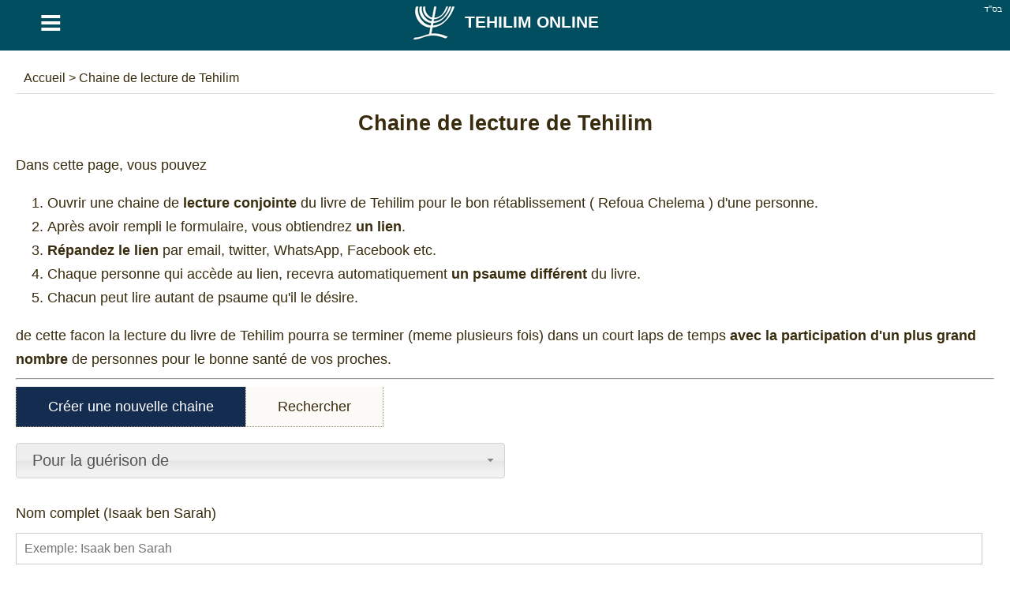

--- FILE ---
content_type: text/html; charset=UTF-8
request_url: https://tehilim-online.com/lecture-en-continu
body_size: 15756
content:
<!DOCTYPE html> <html lang="fr" dir="ltr" xmlns="http://www.w3.org/1999/xhtml" xmlns:og="http://ogp.me/ns#" xmlns:fb="http://www.facebook.com/2008/fbml"> <head><title>Chaine de lecture de Tehilim - Tehilim Online</title><meta http-equiv="Content-Type" content="text/html; charset=utf-8" /><meta name="keywords" content="" /><meta name="description" content="Ouvrir une chaine de lecture conjointe du livre de Tehilim pour le bon rétablissement ( Refoua Chelema ) d'une personne. Répandez le lien par email, twitter, WhatsApp, Facebook etc. - Tehilim Online" /><meta name="author" content="malka-elie.com" /><meta name="robots" content="index,follow,all" /><meta name="viewport" content="width=device-width,user-scalable=yes" /><link rel="icon" type="image/gif" href="/favicon.gif" /><link rel="canonical" href="https://tehilim-online.com/lecture-en-continu" hreflang="fr" /><link rel="alternate" hreflang="en-GB" href="https://tehillim-online.com/joint-tehillim-read" /><link rel="alternate" hreflang="es" href="https://es.tehilim-online.com/lectura-conjunta" /><link rel="alternate" hreflang="he" href="https://tehilim-online.co.il/קריאת-תהילים-משותפת" /><meta name="twitter:card" content="summary" /><meta name="twitter:url" content="https://tehilim-online.com/lecture-en-continu"><meta name="twitter:image" content="https://tehilim-online.com/tehilim/medias/images/logo180O.jpg" /><meta property="og:url" content="https://tehilim-online.com/lecture-en-continu" /><meta property="og:image" content="https://tehilim-online.com/tehilim/medias/images/logo180O.jpg" /><style type="text/css" media="screen">/*tpl/frontend/css/style.css*/ html{height:100%;} body{font-family:arial; background:#ffffff; color:#392c0e; margin:0; padding:0; height:100%; } #site{width:100%; min-height:100%; margin:0 auto; background:#ffffff; } .topAppliIos{margin-top:-60px;} a{text-decoration:none; color:#6c541a;} a:hover{color:#486000;} .direction_he{direction:rtl;} .clear{clear:both;} .bsd{position:absolute; text-align:right; right:0; color:#ffffff; font-size:11px; margin:5px 10px;} #partageButton{background: url("https://tehilim-online.co.il/tehilim/medias/images/partageBlanc.png") no-repeat; width:20px; height:17px; display:block;} .borderHeader{clear:both; height:6px;} header{position:fixed; width:100%; background:#004e5f; z-index:1;} h1{color:#392c0e; text-align:center;} #menuTop{width:100%;background:#F9F9F7; overflow:hidden; border-bottom:1px solid #dddddd;} #menuTop ul{margin:0 auto;padding:0; list-style-type:none; max-width:1280px; font-weight:bold;} #menuTop li a{display: block; text-align:center; padding:20px 0; max-width: 1280px; color:#6c541a; font-size:18px;} #menuTop li{float:left; width:33%} #menuTop .direction_he li{float:right;} #menuTop ul li a:hover,#menuTop ul li:hover{background:#CCB479; color:#ffffff;} #menuTop li ul {background:#CCB479; color:#6c541a; overflow:auto; display:none; position:absolute; max-width:1280px; z-index:1; left:calc(50% - 400px);} #menuTop li ul li a:hover{text-decoration:underline;} #menuTop li h2{padding:0px; margin:0} .paddingTop30{padding-top:30px;} #HPList,#HPShiraList{max-width:1150px; margin:auto; text-align:justify;} #HPList ul, #HPShiraList ul, #psaumeDavid ul , #tehilimParParties ul {margin:0;padding:0; list-style-type:none;} #HPList ul li,#HPShiraList ul li{display: inline; float: left; margin: 30px 5px 0; width: 100%; max-width:560px; min-height:210px; border:1px solid #cccccc;} #HPList ul li h2 a,#HPShiraList ul li h2 a, #psaumeDavid ul li h2 a, #tehilimParParties ul li h3 a, #HPList select, #HPShiraList select{display:block; width:100%; background:#ffffff; margin:0; text-align:center; padding:20px 0; color:#6c541a;} #HPList ul li h2,#HPShiraList ul li h2{margin:0} #psaumeDavid ul li h2 a, #tehilimParParties ul li h3 a{margin:15px auto;} #HPList ul li h2 a:hover,#HPShiraList ul li h2 a:hover, #psaumeDavid ul li h2 a:hover, #tehilimParParties ul li h3 a:hover{background:#CCB479; color:#ffffff;} #HPList select, #HPShiraList select, #HPList option, #tehilimPartage select#selectNonLu, #tehilimPartage option#selectNonLu {font-size:21px; padding-left:20px; -webkit-appearance: none; -moz-appearance: none; appearance: none; } #HPList select, #HPShiraList select, #tehilimPartage select#selectNonLu{ background: url(https://tehilim-online.co.il/tehilim/medias/images/if_basics-08_296826.ico) 100% / 35px no-repeat #fff; } .direction_he #HPList select, .direction_he #HPShiraList select, .direction_he #tehilimPartage select#selectNonLu{ background-position:0%; } @media screen and (min-width:400px) { #HPList select, #HPList option, #HPShiraList select, #HPShiraList option, #tehilimPartage select#selectNonLu, #tehilimPartage option#selectNonLu {padding-left:0; padding-left:20px; text-align: center !important; text-align-last: center; -webkit-text-align-last: center; -ms-text-align-last: center; -moz-text-align-last: center; } } #tehilimPartage select#selectNonLu{width:100%; padding:20px 0;} #namePagePaypal{border:1px solid #ccc; width:265px; margin:20px auto; padding:20px 10px;} #namePagePaypal select, #namePagePaypal option, #namePagePaypal input {font-size:18px; padding:20px; width:250px; -webkit-appearance: none; -moz-appearance: none; appearance: none; } #namePagePaypal input{width:210px;} #namePagePaypal select{ background: url(https://tehilim-online.co.il/tehilim/medias/images/if_basics-08_296826.ico) 100% / 35px no-repeat #fff; } .direction_he #namePagePaypal select{ background-position:0%; } #namePageList{font-size:16px;} #namePageList h1{font-size: 22px;} #namePageList h2{font-size: 20px; border-bottom: 1px dotted; padding: 0 0 10px 0;} #namePageList .namePageNom{float:left; padding:5px 20px 5px 5px; margin:5px; width:280px; text-align:center;} #namePageList .namePageNom1{background:#FFFFFF; color:#076aa8; border:1px solid #076aa8;} #namePageList .namePageNom2{background:#FFFFFF; color:#cca205; border:1px solid #cca205;} #namePageList .namePageNom3{background:#000000; color:#FFFFFF;} #namePageList .namePageNom4{background:#004e5f; color:#FFFFFF;} #namePageList .namePageNom0{cursor:pointer; } #namePageRetour,#namePageRetourHe{text-align:center; cursor:pointer;} #namePageRetour:before { content: "\2190"; font-size:20px; margin:10px;} #namePageRetourHe:before { content: "\2192"; font-size:20px; margin:10px;} article{margin:auto; padding:80px 20px; overflow:auto; max-width:1280px; background:#ffffff; min-height:650px;} .articleApp{padding:0 20px;} #divListTehilim a.principal{width:650px;} #divListTehilim h1{text-align:center;} #divListTehilim ul {margin:0; padding:0; text-align:center;} #divListTehilim li{list-style-type:none; text-align:center;} #ariane{padding:10px; color:#392c0e; border-bottom:1px solid #dddddd;} #ariane a{color:#392c0e;} .divListTehilimFloat ul li ul li{float:left;} .divListTehilimFloat_he ul li ul li{float:right;} #divListTehilim li.no{background:#aaaaaa;} #logo{background:#004e5f; color:#ffffff; font-size:21px; text-align:center; font-weight:bold; text-transform:uppercase;float:left; width:90%;} #logo a {color:#ffffff; padding: 0 12% 0 0} #logo img {margin: 0 10px;} #buttonMenu,#buttonMenuHide{ color: #ffffff; float:left; width:10%; background:#004e5f; font-size: 49px; cursor:pointer; text-align:center; height:58px;} footer{padding:20px; overflow:auto; background:#004e5f; color:#ffffff; text-align:center; direction:ltr;} footer a{color:#ffffff;} #footerLeft{float:left;} #footerRight{float:right;} footer #flags{margin:auto; } footer .spirit3 {background: url("https://tehilim-online.co.il/tehilim/medias/images/flags.png?1") no-repeat; display:inline-block; padding: 8px 29px; border:1px solid #aaaaaa; margin:15px;} footer #fr {background-position: 0 0;} footer #he {background-position: -63px 0;} footer #uk {background-position: -126px 0;} footer #es {background-position: -189px 0;} #prevNext {margin-top:20px;} #prevNext .right{float:right;} #prevNext .left{float:left;} #pageBase #texte, #pageBase #texte h2{font-size:24px; text-align:justify;} #pageBase #texte h3{font-size:22px; text-align:justify;} #descriptionBlock h3{background:#5d956f; color:#ffffff; text-align:center !important; padding:10px;} #tehilimBlock div, #tehilimPartage #psaume{font-family:'Frank Ruhl Libre', serif, times new roman, 'Tinos', sans-serif !important;} .torahFont,.torahFont div,.torahFont p{font-family:times new roman !important; font-size:28px; font-weight:bold;} .torahFont p.onkelos{font-size:26px;font-weight:normal;} #pageBase #texte h2, #tehilimParParties h2{font-weight:700; border-bottom:1px dotted #cccccc; clear:both;} #divListTehilim .ui-widget-content,#pageBase .ui-widget-content{background:#FFFFDF;} #divListTehilim .ui-state-active, #divListTehilim .ui-widget-content .ui-state-active, #divListTehilim .ui-widget-header .ui-state-active, #pageBase .ui-state-active, #pageBase .ui-widget-content .ui-state-active, #pageBase .ui-widget-header .ui-state-active{background:#936e51; color:#ffffff;} #divListTehilim .ui-state-default, #divListTehilim .ui-widget-content .ui-state-default, #divListTehilim .ui-widget-header .ui-state-default, #pageBase .ui-state-default, #pageBase .ui-widget-content .ui-state-default, #pageBase .ui-widget-header .ui-state-default{background:#73563F; border:1px solid #936e51; color:#ffffff;} #pageBase{text-align:center;} #divListTehilim .youtube, #pageBase .youtube{text-align:center;} #tehilimPartage{font-size:18px; line-height:30px;} #tehilimPartage #recherche, .hidden{display:none;} #tehilimPartage #formulaire label, #psaume119Module label, #tehilimPartage #recherche label, #contact label, #ConnexionPage label{margin:20px 0; display:block; font-size:18px;} #tehilimPartage #formulaire input[type=text],#tehilimPartage #recherche input[type=text],#psaume119Module input[type=text],#tehilimPartage #formulaire input[type=email],#tehilimPartage #formulaire input[type=submit],#psaume119Module input[type=submit],#psaumeFavorisModule input[type=submit],#tehilimPartage #formulaire textarea, #tehilimPartage #formulaire #error, #contact input[type=text],#contact input[type=email],#contact input[type=submit],#contact textarea, #contact #error, #ConnexionPage input[type=text],#ConnexionPage input[type=password],#ConnexionPage input[type=email],#ConnexionPage input[type=submit],#ConnexionPage input[type=button],#ConnexionPage textarea, #ConnexionPage #error{width:97%; padding:10px; font-size:16px; margin-top:10px; border:1px solid #cccccc; font-family:inherit} #ConnexionPage #error{position: fixed; left: 0; text-align: center; top: 55px; width: 100%;} #ConnexionPage #success{position: fixed; left: 0; text-align: center; top: 55px; width: 100%; display:none; background-color: #DFF2BF; border-color: #4F8A10; color: #4F8A10; padding:10px; font-size:16px; margin-top:10px; border:1px solid #cccccc; font-family:inherit} #psaume119Module input[type=text]{direction:rtl;} #tehilimPartage #formulaire input[type=submit],#contact input[type=submit],#ConnexionPage input[type=submit],#ConnexionPage input[type=button], #psaume119Module input[type=submit], #psaumeFavorisModule input[type=submit]{width:100%; cursor:pointer;} #tehilimPartage #formulaire #error,#contact #error,#ConnexionPage #error{display:none; background-color: #f2dede; border-color: #ebccd1; color: #a94442;} #raisonId,.raisonId{width:50%} .positionRight{float:right;} .positionLeft{float:left;} #personne{display:block; text-align:center; margin:20px 0 0;} #loaderIn{margin:40px calc(50% - 64px);} #tehilimPartage #description{background:#FFFBEB; height:150px; border:1px solid #cccccc;} #tehilimPartage #descriptionTxt{background:#FFFBEB; padding:10px; border:1px solid #cccccc;} #tehilimPartage #Tehilim, #tehilimPartage #TehilimMerci{background:#F2F8FD; margin:20px 0; min-height:100px; border:1px solid #cccccc; padding:20px;} #tehilimPartage #TehilimMerci{display:none; min-height:auto; text-align:center;} #tehilimPartage #Tehilim #titre{font-size:32px;} #tehilimPartage #Tehilim .phonetique{float:right; border:1px solid #ccc; padding:5px 20px; cursor:pointer; background:#ffffff;} #tehilimPartage #Tehilim #psaume{font-size:22px; text-align:justify;} #tehilimPartage #Tehilim #psaumePhonetique{font-size:22px;} #tehilimPartage #textPrincipal a{color:#dc143c;} #tehilimPartage #TehilimLu, #tehilimPartage #TehilimAutre, #tehilimPartage #TehilimStop, #tehilimPartage #TehilimRetry{color:#ffffff; cursor:pointer; padding:10px; font-size:16px; font-weight:bold; text-align:center;-moz-box-shadow: 1px 2px 2px #666666; -webkit-box-shadow: 1px 2px 2px #666666; box-shadow: 1px 2px 2px #666666; -moz-border-radius: 10px; -webkit-border-radius: 10px; border-radius: 7px; } #tehilimPartage #TehilimLu{background:#47A447; } #tehilimPartage #TehilimAutre{background:#ED9C28; margin:50px 0;} #tehilimPartage #TehilimRetry{background:#ED9C28; margin:50px 0; display:none;} #tehilimPartage #TehilimStop{background:#d9534f; margin:50px 0;} #nbLectureTerminer .val,#nombreLivreLu .val{color:#47a447; font-weight:bold;} #nbLectureEnCours .val{color:#ed9c28; font-weight:bold;} .tehilimChoisi{display:block; float:left; margin:10px; width:130px;} .tehilimChoisiDisabled{color:#aaaaaa} .myTab{cursor:pointer;padding:10px 40px; background:#fcfbf7; border-bottom:1px dotted #9c8876; border-left: 1px dotted #9c8876;} .myTab-last{border-right: 1px dotted #9c8876;} .myTab:hover,.myTab-selected{background:#152C51; color:#ffffff;} .groupsBg1{background:#dddddd; color:#6c541a;} .groupsBg0{background:#eeeeee; color:#6c541a;} .groupsBg0 td,.groupsBg1 td{ border:1px dotted #6c541a;} .groupsBg0 a, .groupsBg1 a {color:#6c541a; display:block;} .groupsBg0 a:hover, .groupsBg1 a:hover {text-decoration:underline;} .groupsColor1{background:red; text-align:center;} .groupsColor2{background:green; text-align:center;} .groupsColor3{background:orange; text-align:center;} .groupsColor4{background:blue; text-align:center;} #psaume119Module{text-align:center; margin:10px;} #psaume119ModuleButton, #psaumeFavorisModuleButton{text-align:center; margin:50px; cursor:pointer;} .menuDeco{display: block; height: 4px; position: relative; top: -20px; width: 100%;} .couleurDeco{background:#004e5f;} .couleurDeco1{background:#B60001;} .couleurDeco2{background:#5A99B7;} .couleurDeco3{background:#594176;} .couleurDeco4{background:#004E5F;} .couleurDeco5{background:#E5E1D8;} .couleurDeco6{background:#5D956F;} .couleurDeco7{background:#AB4E66;} .couleurDeco8{background:#7F85A9;} .couleurDeco9{background:#003690;} .couleurDeco10{background:#98875c;} .couleurDeco11{background:#8d8a82;} .couleurDeco12{background:#FFAB29; margin:20px 0 -10px;} .couleurDeco13{background:#000000;} .couleurDeco1,.couleurDeco2,.couleurDeco3,.couleurDeco4,.couleurDeco5,.couleurDeco6,.couleurDeco7,.couleurDeco8,.couleurDeco9,.couleurDeco10,.couleurDeco11,.couleurDeco12,.couleurDeco13{background:#cccccc !important;} #tehilimMenu{position:fixed; z-index:1;} .tehilimMenuWeb{margin-left:-100px; overflow:hidden;} .tehilimMenuWebHe{margin-right:-100px; overflow:hidden;} .tehilimMenuSmartphone{bottom:0px; left:0; background:#ffffff; width:100%; height:53px; } #tehilimMenu .tehilimMenu{background: url("https://tehilim-online.co.il/tehilim/medias/images/menuTehilim.png") no-repeat; background-size:400px; height:56px; width:56px; margin:0px 0px 10px 0; border:1px solid #ccc; display:block; cursor:pointer;} #tehilimMenu .tehilimMenuSmartphone{background: url("https://tehilim-online.co.il/tehilim/medias/images/menuTehilim.png") no-repeat; background-size:373px; height:53px; width:53px; margin:0 auto; display:block; cursor:pointer;} #tehilimMenu.tehilimMenuSmartphone span{float:left;} #tehilimMenu .Psaume{border-top:7px solid #003690; display:block; } #tehilimMenu .Phonetique{border-top:7px solid #594176; display:block; } #tehilimMenu .Traduction{border-top:7px solid #4D8CF6; display:block; } #tehilimMenu .Signification{border-top:7px solid #98875C; display:block; } #tehilimMenu .Description{border-top:7px solid #5D956F; display:block; } #tehilimMenu .Image{border-top:7px solid #8D8A82; display:block; } #tehilimMenu .Youtube{border-top:7px solid #C00000; display:block; } #tehilimMenu .tehilimMenuPsaume {background-position:0 -7px;} #tehilimMenu .tehilimMenuPhonetique {background-position:16.5% -7px;} #tehilimMenu .tehilimMenuTraduction {background-position:33.5% -7px;} #tehilimMenu .tehilimMenuSignification {background-position:50% -7px;} #tehilimMenu .tehilimMenuDescription {background-position:67% -7px;} #tehilimMenu .tehilimMenuImage {background-position:83.3% -7px;} #tehilimMenu .tehilimMenuYoutube {background-position:100% -7px;} #tehilimMenu .tehilimMenuUnselected {opacity:0.5;} .paypal{background:#ffffff; text-align:center; border:1px solid #cccccc; color:#6c541a;} .mobileHide{padding:30px; overflow-y:auto; height:78px; margin:-10px 0 10px 0;} @media screen and (max-width: 1200px) { #HPList ul li,#HPShiraList ul li{max-width:100%; margin: 30px 0 0;} #HPList ul,#HPShiraList ul, #psaumeDavid ul, #tehilimParParties ul{max-width:560px; margin:0 auto;} } @media screen and (max-width: 650px) { .mobileHide{display:none !important;} #HPList ul li,#HPShiraList ul li{min-height:auto;} } #linkNamePage, .linkNamePage{text-align: center; text-decoration: underline; background: #000; color: #fff; margin: 20px auto 0; max-width: 400px; padding: 20px; border: 3px solid #945610; } #linkNamePage a, .linkNamePage a{ color:#ffffff;} #HPList .imgHpList,#HPShiraList .imgHpList{width:100%; height:100%; max-height:138px; max-width:560px; margin: 0 0 -5px 0; cursor:pointer;} .paypal .imgHpList{margin-top:7px !important;} div#cookieOk {position: fixed; background: #0e0e0e; opacity: 0.8; width: 100%; bottom: 0; left: 0; padding: 20px 0;} #pBmenu ul li{line-height:3; list-style:decimal;} #mdp_oublie{width:200px; position:fixed; top:150px; left:calc(50% - 140px); padding:40px; background:#ffffff; display:none; font-weight:bold; -moz-box-shadow: 2px 7px 14px #666666; -webkit-box-shadow: 2px 7px 14px #666666; box-shadow: 2px 7px 14px #666666;} #mdp_close:before{content:"X"; position: absolute; margin: -30px 205px; font-size: 22px; cursor:pointer;} .titleConnexionPage{text-align:center; font-size:22px; margin:10px 0; font-weight:bold;} #UserPage,#NewUserPage{padding:50px; margin:30px 0; border:1px solid #cccccc;} hr.style-two { border: 0; height: 5px; background-image: linear-gradient(to right, rgba(0, 0, 0, 0), #004e5f, rgba(0, 0, 0, 0)); } .cursor{cursor:pointer;} #psaumeFavorisModule{overflow:hidden;} #psaumeFavorisModule .greenValid{background:#e8f1fa; font-weight:bold;} .tehilimFavorisChoix{border:1px solid #ccc; display: block; float: left; margin: 10px; width: 38px; padding: 10px; cursor:pointer;} .tehilimFavorisChoix-line{border:1px solid #ccc; display: block; margin: 10px; padding: 10px; clear:both; cursor:pointer;} html:lang(he) .tehilimFavorisChoix { float: right; } input[type=submit]{ background: #0066A2; color: white; border-style: outset; border-color: #0066A2; height: 50px; font: bold 15px arial,sans-serif; text-shadow: none; } .container { display: block; position: relative; padding-left: 35px; margin-bottom: 12px; cursor: pointer; font-size: 22px; -webkit-user-select: none; -moz-user-select: none; -ms-user-select: none; user-select: none; } .container input { position: absolute; opacity: 0; cursor: pointer; height: 0; width: 0; } .checkmark { position: absolute; top: 0; left: 0; height: 25px; width: 25px; background-color: #eee; } .container:hover input ~ .checkmark { background-color: #ccc; } .container input:checked ~ .checkmark { background-color: #004e5f; } .checkmark:after { content: ""; position: absolute; display: none; } .container input:checked ~ .checkmark:after { display: block; } .container .checkmark:after { left: 9px; top: 5px; width: 5px; height: 10px; border: solid white; border-width: 0 3px 3px 0; -webkit-transform: rotate(45deg); -ms-transform: rotate(45deg); transform: rotate(45deg); } .supprButton{color:#ffffff; background:#bf4343; width:100%; padding:10px 0; text-align:center; margin:auto;} .modifButton{color:#ffffff; background:#499555; width:100%; padding:10px 0; text-align:center; margin:auto;} .descChaine{background:#FFFBEB; border:!px solid #cccccc; height:150px;} .blockOpen{border:1px solid #eeeeee; padding:20px; margin:20px 0;} #ConnexionNoPub{text-align:center;} #ConnexionNoPub #noPubAmount,#ConnexionNoPub #noPubCurrency{width:100px; height:50px; -moz-border-radius: 7px; -webkit-border-radius: 7px; border-radius: 7px; margin:10px 20px 30px;} #dateHoraireIn{margin:auto; text-align:center; width:200px;} #dateHoraire .ele, #dateHoraireIn .ele{color: #1a171b; font-size:11px; float:left; margin:3px;} #dateHoraire .bgDate, #dateHoraireIn .bgDate{background:url("https://tehilim-online.co.il/tehilim/medias/images/bgNbJ.png") no-repeat; width:60px; height:61px; color:#ffffff; font-size:30px; display:block; padding-top:13px; margin-top:5px;} .pubPers{text-align:center;} .pubPers img{border:2px solid #000000} #copyBlock {color:#dc143c} #tocopy {font-family: sans-serif;background: #eee;padding: 0.5rem; border: 1px solid #bbb; margin:10px auto; display: block; max-width: 300px; width: 100%; color:#000; overflow: hidden;white-space:nowrap;} .js-copy { background: #004e5f; color: white; padding: 0.5rem; } </style><script async src="//pagead2.googlesyndication.com/pagead/js/adsbygoogle.js"></script> <script> (adsbygoogle = window.adsbygoogle || []).push({ google_ad_client: "ca-pub-4156055676579891", enable_page_level_ads: true }); </script></head> <body itemscope itemtype="http://schema.org/WebPage"> <div id="site"> <header id="header"> <div class="bsd">בס''ד</div> <div id="buttonMenu">&equiv;</div><div id="logo" itemtype="http://shema.org/Corporation" itemscope=""><a href="https://tehilim-online.com" itemprop="url" title="LES TEHILIM"><img src="https://tehilim-online.com/tehilim/medias/images/logo.png" itemprop="logo" title="Tehilim Online" alt="Tehilim Online" align="absmiddle" width="58" height="58">Tehilim Online</a></div> <div class="borderHeader couleurDeco"></div> </header> <article class="" > <div id="contenu"> <div class="addthis_sharing_toolbox positionRight"></div> <div id="innerContent" > <div id="ariane" itemscope itemtype="https://schema.org/BreadcrumbList"> <span itemprop="itemListElement" itemscope itemtype="https://schema.org/ListItem"> <a href="https://tehilim-online.com" title="Tehilim Online" itemprop="item"> <span itemprop="name"> Accueil </span> </a> <meta itemprop="position" content="1" /> </span> > <span itemprop="itemListElement" itemscope itemtype="https://schema.org/ListItem"> <a href="https://tehilim-online.com/lecture-en-continu" title="Chaine de lecture de Tehilim" itemprop="item"> <span itemprop="name"> Chaine de lecture de Tehilim </span> </a> <meta itemprop="position" content="2" /> </span> </div> </div> <div class="clear"></div> <div id="tehilimPartage" itemscope itemtype="http://schema.org/CreativeWork"> <h1 itemprop="headline">Chaine de lecture de Tehilim</h1> <div id="textPrincipal" itemprop="text" > Dans cette page, vous pouvez <ol> <li>Ouvrir une chaine de <b>lecture conjointe</b> du livre de Tehilim pour le bon rétablissement ( Refoua Chelema ) d'une personne.</li> <li>Après avoir rempli le formulaire, vous obtiendrez <b>un lien</b>.</li> <li><b>Répandez le lien</b> par email, twitter, WhatsApp, Facebook etc.</li> <li>Chaque personne qui accède au lien, recevra automatiquement <b>un psaume différent</b> du livre.</li> <li>Chacun peut lire autant de psaume qu'il le désire.</li> </ol> de cette facon la lecture du livre de Tehilim pourra se terminer (meme plusieurs fois) dans un court laps de temps <b>avec la participation d'un plus grand nombre</b> de personnes pour le bonne santé de vos proches. </div> <hr> <div class="myTab myTab-selected positionLeft">Créer une nouvelle chaine</div> <div class="myTab myTab-last positionLeft">Rechercher</div> <div class="clear"></div> <div id="recherche"> <label><input type="text" placeholder="Nom du malade, ..." name="search" id="search" value="" onkeyup="research();"></label> <div id="result"><table width="100%" cellpadding="10" cellspacing="0" border="0"> <tr class="groupsBg1"> <td><a href="/lectureContinue?code=045402278678fbf5e42423790ffeb326" title="Chaine de lecture de Tehilim Pour la guérison de Shirel bat Sarah "> Pour la guérison de Shirel bat Sarah </a></td> </tr> <tr class="groupsBg0"> <td><a href="/lectureContinue?code=2865baa6fa24264ea959af9286ba56b8" title="Chaine de lecture de Tehilim Chaîne de tehilims Shabbat 23/01"> Chaîne de tehilims Shabbat 23/01 </a></td> </tr> <tr class="groupsBg1"> <td><a href="/lectureContinue?code=be75dfeb319a5e9d74eb9349e5a468b7" title="Chaine de lecture de Tehilim Pour la guérison de שמעון בן יוסף"> Pour la guérison de שמעון בן יוסף </a></td> </tr> <tr class="groupsBg0"> <td><a href="/lectureContinue?code=d52784f0d7d8210c89e2383aaeb2d92c" title="Chaine de lecture de Tehilim Pour la guérison de Gisèle Sarah bat zarie "> Pour la guérison de Gisèle Sarah bat zarie </a></td> </tr> <tr class="groupsBg1"> <td><a href="/lectureContinue?code=d96beb27fed6e015d444718029385868" title="Chaine de lecture de Tehilim Pour la guérison de Maxime nissim ben messaouda"> Pour la guérison de Maxime nissim ben messaouda </a></td> </tr> <tr class="groupsBg0"> <td><a href="/lectureContinue?code=1bad81c6134d1824295a13802f811409" title="Chaine de lecture de Tehilim Pour la guérison de Tinok ben Chalva Rahel Simha"> Pour la guérison de Tinok ben Chalva Rahel Simha </a></td> </tr> <tr class="groupsBg1"> <td><a href="/lectureContinue?code=557c991648d225475924f638ab1e3df0" title="Chaine de lecture de Tehilim Pour la guérison de אפרים דוד בן הינדא חביבה"> Pour la guérison de אפרים דוד בן הינדא חביבה </a></td> </tr> <tr class="groupsBg0"> <td><a href="/lectureContinue?code=0216e1d0559a87cd22f38e99cfbe2606" title="Chaine de lecture de Tehilim Pour la guérison de Haim Raphael Ben Hanna Haya"> Pour la guérison de Haim Raphael Ben Hanna Haya </a></td> </tr> <tr class="groupsBg1"> <td><a href="/lectureContinue?code=0894efce0ea6789b5fd5dc5c9b63be96" title="Chaine de lecture de Tehilim Pour la guérison de Mendel ben Janine"> Pour la guérison de Mendel ben Janine </a></td> </tr> <tr class="groupsBg0"> <td><a href="/lectureContinue?code=f4094da3ca38b8d107e97136431f54b7" title="Chaine de lecture de Tehilim Pour la guérison de Feiga bas devorah"> Pour la guérison de Feiga bas devorah </a></td> </tr> <tr class="groupsBg1"> <td><a href="/lectureContinue?code=0b587d8b0999d0fb73c8fd95cfe39b55" title="Chaine de lecture de Tehilim Pour la guérison de Shirel Bat Sarah "> Pour la guérison de Shirel Bat Sarah </a></td> </tr> <tr class="groupsBg0"> <td><a href="/lectureContinue?code=56cf4030512d97aeff5c3d0bb35cb316" title="Chaine de lecture de Tehilim Pour la guérison de Esther bas Chaya rivkah"> Pour la guérison de Esther bas Chaya rivkah </a></td> </tr> <tr class="groupsBg1"> <td><a href="/lectureContinue?code=ae3f8d7c4fd4a11fd5aef81a4b37b909" title="Chaine de lecture de Tehilim Pour la guérison de David Ben Perla"> Pour la guérison de David Ben Perla </a></td> </tr> <tr class="groupsBg0"> <td><a href="/lectureContinue?code=cb0f944870e6535e8e2308bbad904702" title="Chaine de lecture de Tehilim Pour la guérison de Binyomin Yitzchak Ben Rivka "> Pour la guérison de Binyomin Yitzchak Ben Rivka </a></td> </tr> <tr class="groupsBg1"> <td><a href="/lectureContinue?code=16bee87e195c6ff7cbae2fec19741198" title="Chaine de lecture de Tehilim Pour la guérison de Prosper Messod Ben Mazal"> Pour la guérison de Prosper Messod Ben Mazal </a></td> </tr> <tr class="groupsBg0"> <td><a href="/lectureContinue?code=9c0ece42e0b99cd49fc933acba2eed30" title="Chaine de lecture de Tehilim Pour la guérison de Aryeh Lieb ben Sarah Rochel"> Pour la guérison de Aryeh Lieb ben Sarah Rochel </a></td> </tr> <tr class="groupsBg1"> <td><a href="/lectureContinue?code=a503eaf9395be29042b9947bd8162231" title="Chaine de lecture de Tehilim Pour la guérison de JOELLE LALA BAT MENANA"> Pour la guérison de JOELLE LALA BAT MENANA </a></td> </tr> <tr class="groupsBg0"> <td><a href="/lectureContinue?code=4a8df8bd7f01d7f5dcd8867cc9a5e7e9" title="Chaine de lecture de Tehilim Ely Mazal Bat Sarah"> Ely Mazal Bat Sarah </a></td> </tr> <tr class="groupsBg1"> <td><a href="/lectureContinue?code=d0861d002aa118a97bd1c4e6666631fe" title="Chaine de lecture de Tehilim Pour la guérison de Ely Mazal Bat Sarah"> Pour la guérison de Ely Mazal Bat Sarah </a></td> </tr> <tr class="groupsBg0"> <td><a href="/lectureContinue?code=013b25d4c7a620bb1551161fa94fed1d" title="Chaine de lecture de Tehilim Pour la guérison de René Victor mahlouf ben Hana"> Pour la guérison de René Victor mahlouf ben Hana </a></td> </tr> <tr class="groupsBg1"> <td><a href="/lectureContinue?code=51f60a7323dd2634927ae4f028162ea0" title="Chaine de lecture de Tehilim Pour la guérison de Hanna bat Rivka "> Pour la guérison de Hanna bat Rivka </a></td> </tr> <tr class="groupsBg0"> <td><a href="/lectureContinue?code=ca8ef7854da52882cdc934972ade429c" title="Chaine de lecture de Tehilim Pour la guérison de Alain prosper Ben Sarah "> Pour la guérison de Alain prosper Ben Sarah </a></td> </tr> <tr class="groupsBg1"> <td><a href="/lectureContinue?code=f66d841838e2b3806e76f4df8b857ea9" title="Chaine de lecture de Tehilim Pour la guérison de Avraham ben soulika"> Pour la guérison de Avraham ben soulika </a></td> </tr> <tr class="groupsBg0"> <td><a href="/lectureContinue?code=a388c6b02f2cda1a72515e91b56f8616" title="Chaine de lecture de Tehilim Jacqueline bat frida"> Jacqueline bat frida </a></td> </tr> <tr class="groupsBg1"> <td><a href="/lectureContinue?code=6ccdb3f9f98cbf5ba8a775a720a7ab43" title="Chaine de lecture de Tehilim Pour la guérison de Gisla Julie Gaby bat Camouna Georgette ?"> Pour la guérison de Gisla Julie Gaby bat Camouna Georgette ? </a></td> </tr> <tr class="groupsBg0"> <td><a href="/lectureContinue?code=ed425a9c0ddffdc0d3c68fe74367f3db" title="Chaine de lecture de Tehilim Pour la guérison de Naomi Sarah perle bat Audrey Seti"> Pour la guérison de Naomi Sarah perle bat Audrey Seti </a></td> </tr> <tr class="groupsBg1"> <td><a href="/lectureContinue?code=67072097985530d06e131749a6d058f2" title="Chaine de lecture de Tehilim Pour la guérison de Gisla Julie Gaby bat Camouna Georgette"> Pour la guérison de Gisla Julie Gaby bat Camouna Georgette </a></td> </tr> <tr class="groupsBg0"> <td><a href="/lectureContinue?code=1988e00dd119bd0f956d50d141e680e6" title="Chaine de lecture de Tehilim Pour la guérison de Aric"> Pour la guérison de Aric </a></td> </tr> <tr class="groupsBg1"> <td><a href="/lectureContinue?code=becfefeffe69cadc2d42d537f2a1ff58" title="Chaine de lecture de Tehilim Pour la guérison de Nissim ben hanna"> Pour la guérison de Nissim ben hanna </a></td> </tr> <tr class="groupsBg0"> <td><a href="/lectureContinue?code=826a1135517ddeeae4b87d35fd34f5c3" title="Chaine de lecture de Tehilim Pour la guérison de Simon Bensimon "> Pour la guérison de Simon Bensimon </a></td> </tr> <tr class="groupsBg1"> <td><a href="/lectureContinue?code=c4a1cd58aa989b87977cd6b2d5d75cd1" title="Chaine de lecture de Tehilim Pour la guérison de Dan Yossef Ben Naomie Simha"> Pour la guérison de Dan Yossef Ben Naomie Simha </a></td> </tr> <tr class="groupsBg0"> <td><a href="/lectureContinue?code=ba06187d5e3d31f578e6a48d463d29e4" title="Chaine de lecture de Tehilim Pour la guérison de Gisla Julie Gaby bat Camouna Georgette"> Pour la guérison de Gisla Julie Gaby bat Camouna Georgette </a></td> </tr> <tr class="groupsBg1"> <td><a href="/lectureContinue?code=daaf814f75a2ceee3cd800821efa789a" title="Chaine de lecture de Tehilim Pour la guérison de Messaoud ben chmouel"> Pour la guérison de Messaoud ben chmouel </a></td> </tr> <tr class="groupsBg0"> <td><a href="/lectureContinue?code=9a5887ff3fa2cf10ac63c6289b88c32e" title="Chaine de lecture de Tehilim Pour la guérison de REFAEL ELIAHOU ELHANANE ITSHAK BEN ARIELLA MESSAOUDA "> Pour la guérison de REFAEL ELIAHOU ELHANANE ITSHAK BEN ARIELLA MESSAOUDA </a></td> </tr> <tr class="groupsBg1"> <td><a href="/lectureContinue?code=441412e837a870ecfafcc8eb39c25858" title="Chaine de lecture de Tehilim Jacqueline bat Frida"> Jacqueline bat Frida </a></td> </tr> <tr class="groupsBg0"> <td><a href="/lectureContinue?code=65b285e290237f9d2a5524816d856492" title="Chaine de lecture de Tehilim Pour la guérison de Eliahou Elh'anan Itshak Ben Arielle messaouda "> Pour la guérison de Eliahou Elh'anan Itshak Ben Arielle messaouda </a></td> </tr> <tr class="groupsBg1"> <td><a href="/lectureContinue?code=11427790541d08a88c6cbf23462843f2" title="Chaine de lecture de Tehilim Pour la guérison de Angie Rdz"> Pour la guérison de Angie Rdz </a></td> </tr> <tr class="groupsBg0"> <td><a href="/lectureContinue?code=392986dd168db5e70224f294fd815e2c" title="Chaine de lecture de Tehilim Pour la guérison de Tinok ben Rivka"> Pour la guérison de Tinok ben Rivka </a></td> </tr> <tr class="groupsBg1"> <td><a href="/lectureContinue?code=d64d6d5722928b240e45e8b1e6a6e6d0" title="Chaine de lecture de Tehilim Pour la guérison de Mira Cohen née Dahan"> Pour la guérison de Mira Cohen née Dahan </a></td> </tr> <tr class="groupsBg0"> <td><a href="/lectureContinue?code=c6762624c33e2bb5261da0646a49c1a5" title="Chaine de lecture de Tehilim Pour la guérison de Eliahou elhanan itshak ben arielle messoda"> Pour la guérison de Eliahou elhanan itshak ben arielle messoda </a></td> </tr> <tr class="groupsBg1"> <td><a href="/lectureContinue?code=22c20d9ab4160f39a159ba5ebfc0b916" title="Chaine de lecture de Tehilim Pour la guérison de מרגלית מת הילדה "> Pour la guérison de מרגלית מת הילדה </a></td> </tr> <tr class="groupsBg0"> <td><a href="/lectureContinue?code=857bee609683ea07825ea6ee2d6e41bc" title="Chaine de lecture de Tehilim Pour la guérison de חיים בן חנה"> Pour la guérison de חיים בן חנה </a></td> </tr> <tr class="groupsBg1"> <td><a href="/lectureContinue?code=2ddcf8e0d076111f4e0b6e1360fb12ac" title="Chaine de lecture de Tehilim Shimon Nechemyah ben Abraham"> Shimon Nechemyah ben Abraham </a></td> </tr> <tr class="groupsBg0"> <td><a href="/lectureContinue?code=d4706dddfac4c81d2ebc44fd575dc27a" title="Chaine de lecture de Tehilim Pour la guérison de Yc BAs sn"> Pour la guérison de Yc BAs sn </a></td> </tr> <tr class="groupsBg1"> <td><a href="/lectureContinue?code=35a1e52bed47ae7c65ba3c3375775624" title="Chaine de lecture de Tehilim Pour la guérison de Pierre Elie Baruch Ben Fortuné"> Pour la guérison de Pierre Elie Baruch Ben Fortuné </a></td> </tr> <tr class="groupsBg0"> <td><a href="/lectureContinue?code=ca27b137775e482b9fe8db4507864dbb" title="Chaine de lecture de Tehilim Pour la guérison de מרים בת רחל "> Pour la guérison de מרים בת רחל </a></td> </tr> <tr class="groupsBg1"> <td><a href="/lectureContinue?code=99c416d722787935b749fc03bfb941d9" title="Chaine de lecture de Tehilim Pour la guérison de HAYA YAEL BAT MAZAL FORTUNÉE "> Pour la guérison de HAYA YAEL BAT MAZAL FORTUNÉE </a></td> </tr> <tr class="groupsBg0"> <td><a href="/lectureContinue?code=2ab933e53cbb7e71563cbe095290c4f0" title="Chaine de lecture de Tehilim Pour la guérison de Feiga bas Devora"> Pour la guérison de Feiga bas Devora </a></td> </tr> <tr class="groupsBg1"> <td><a href="/lectureContinue?code=9d72d0ce9d90e61033bfe2b6c29daff9" title="Chaine de lecture de Tehilim Pour la guérison de Prosper Messaoud Ben Juliette "> Pour la guérison de Prosper Messaoud Ben Juliette </a></td> </tr> <tr class="groupsBg0"> <td><a href="/lectureContinue?code=cd3c91256e2e7fea74571dc08c18631a" title="Chaine de lecture de Tehilim Pour la guérison de Rav Itshak ben Esti"> Pour la guérison de Rav Itshak ben Esti </a></td> </tr> </table> </div> </div> <form id="formulaire" onsubmit="if(!$('#g-recaptcha-response').val()) return false;" action="/tehilimPartage/send" method="post"> <input type="hidden" id="error1" value="Le champs email est obligatoire"><input type="hidden" id="error2" value="Le champs nom est obligatoire"> <div><label><select id="raisonId" name="raisonId"><option value="1">Pour la guérison de </option><option value="2">Pour le mariage de</option><option value="3">À la mémoire de </option><option value="4">Autre raison</option></select></label></div> <div><label>Nom complet (Isaak ben Sarah)<br> <input type="text" placeholder="Exemple: Isaak ben Sarah" name="nom" id="nom" value=""></label> </div> <div><label>Brève description (pas obligatoire)<br> <textarea id="description" name="description" rows="3"></textarea></label> </div> <div><label><input type="checkbox" name="public" id="public" value="1" checked> Je souhaite que cette chaine soit publiée et figure sur la liste des recherches</label></div> <div><label>votre couriel (pour envoyer le lien)<br> <input type="email" name="email" id="email" value=""></label> </div> <div class="g-recaptcha" data-sitekey="6LdTqycTAAAAABeQDU-nAZG1X_bxGfCyPxsD_OY4"></div> <div id="error"></div> <input type="hidden" id="code" name="code" value="b6a5a180df4e4287575795b5bbc75a14"> <div><input type="submit" name="envoyer" value="Créer la chaine de lecture"></div> </form> </div> <br> <br> <div id="linkNamePage"><a href="/namePage">Toutes les lectures sur ce site sont aussi pour eux</a></div> <br> <br> <ins class="adsbygoogle" style="display:block" data-ad-format="autorelaxed" data-ad-client="ca-pub-4156055676579891" data-ad-slot="6146107502"></ins> <script> (adsbygoogle = window.adsbygoogle || []).push({}); </script> </div> <div id="HPList" itemtype="http://www.schema.org/SiteNavigationElement" itemscope="itemscope" class="divListTehilimFloat hidden"> <div align="center"> <br><br> <a href="/connexion" title="Créer un compte | Se connecter Désactivation des publicités">Créer un compte | Se connecter <br>Désactivation des publicités</a><br><br><br><br> </div> <div> <label for="selectTehilim"><select id="selectTehilim" onchange="$(location).attr('href',$(this).val());"> <option>Choisir un Tehilim</option> <option value="liste-de-tehilim-personnalisee">Liste de tehilim personnalisée</option> <option value="/les-psaumes-de-David/Priere-avant-de-lire-les-tehilim"> Prière avant de lire les tehilim </option> <option value="/les-psaumes-de-David/Tehilim-1">1. Pour pr&eacute;venir d&#39;une fausse couche </option> <option value="/les-psaumes-de-David/Tehilim-2">2. Contre une temp&ecirc;te en mer et le mal de t&ecirc;te </option> <option value="/les-psaumes-de-David/Tehilim-3">3. Pour le mal &agrave; l&#39;&eacute;paule ou &agrave; la t&ecirc;te. </option> <option value="/les-psaumes-de-David/Tehilim-4">4. En toutes occasions. </option> <option value="/les-psaumes-de-David/Tehilim-5">5. Pour emp&ecirc;cher le mauvais esprit </option> <option value="/les-psaumes-de-David/Tehilim-6">6. Ceux qui souffrent des yeux. ( A lire sept fois durant trois jours). </option> <option value="/les-psaumes-de-David/Tehilim-7">7. Pour repousser ses ennemis </option> <option value="/les-psaumes-de-David/Tehilim-8">8. Trouver gr&acirc;ce devant une autorit&eacute;. </option> <option value="/les-psaumes-de-David/Tehilim-9">9. Pour un enfant malade. </option> <option value="/les-psaumes-de-David/Tehilim-10">10. Contre ses ennemis. </option> <option value="/les-psaumes-de-David/Tehilim-11">11. Pour d&eacute;truire ses ennemis </option> <option value="/les-psaumes-de-David/Tehilim-12">12. Contre la faiblesse. </option> <option value="/les-psaumes-de-David/Tehilim-13">13. Pour &eacute;chapper &agrave; une mort violente. </option> <option value="/les-psaumes-de-David/Tehilim-14">14. Contre la peur. </option> <option value="/les-psaumes-de-David/Tehilim-15">15. Pour tuer un d&eacute;mon et un mauvais esprit. </option> <option value="/les-psaumes-de-David/Tehilim-16">16. Pour découvrir un voleur </option> <option value="/les-psaumes-de-David/Tehilim-17">17. Pour prendre la route. </option> <option value="/les-psaumes-de-David/Tehilim-18">18. Pour se protéger contre les hommes mauvais. </option> <option value="/les-psaumes-de-David/Tehilim-19">19. Pour la Sagesse et la bont&eacute;. </option> <option value="/les-psaumes-de-David/Tehilim-20">20. Pour les malades </option> <option value="/les-psaumes-de-David/Tehilim-21">21. Avant d'aller devant une autorité </option> <option value="/les-psaumes-de-David/Tehilim-22">22. Contre le chagrin. </option> <option value="/les-psaumes-de-David/Tehilim-23">23. Pour expliquer un r&ecirc;ve. </option> <option value="/les-psaumes-de-David/Tehilim-24">24. Pour &ecirc;tre sauv&eacute; d&#39;une inondation </option> <option value="/les-psaumes-de-David/Tehilim-25">25. Conjurer le malheur </option> <option value="/les-psaumes-de-David/Tehilim-26">26. Contre le danger et le malheur. </option> <option value="/les-psaumes-de-David/Tehilim-27">27. Contre les b&ecirc;tes sauvages </option> <option value="/les-psaumes-de-David/Tehilim-28">28. Pour qu&rsquo;une pri&egrave;re soit accept&eacute;e </option> <option value="/les-psaumes-de-David/Tehilim-29">29. Pour prier contre l&#39;esprit du mal. </option> <option value="/les-psaumes-de-David/Tehilim-30">30. Contre toutes les mauvaises choses </option> <option value="/les-psaumes-de-David/Tehilim-31">31. Contre le mauvais oeil </option> <option value="/les-psaumes-de-David/Tehilim-32">32. Pour demander mis&eacute;ricorde </option> <option value="/les-psaumes-de-David/Tehilim-33">33. Pour une m&egrave;re qui a perdu ses enfants. </option> <option value="/les-psaumes-de-David/Tehilim-34">34. Pendant la route </option> <option value="/les-psaumes-de-David/Tehilim-35">35. Contre ses rivaux et des gens venus se disputer. </option> <option value="/les-psaumes-de-David/Tehilim-36">36. Pour d&eacute;truire les m&eacute;chants. </option> <option value="/les-psaumes-de-David/Tehilim-37">37. Pour une location et pour faire passer un moment d&#39;ivresse </option> <option value="/les-psaumes-de-David/Tehilim-38">38. Contre les mauvais conseils et les mauvaises paroles des gens sur nous. </option> <option value="/les-psaumes-de-David/Tehilim-39">39. Pour celui qui je&ucirc;ne </option> <option value="/les-psaumes-de-David/Tehilim-40">40. Pour &eacute;chapper &agrave; un mauvais esprit </option> <option value="/les-psaumes-de-David/Tehilim-41">41. Pour ne pas perdre son emploi </option> <option value="/les-psaumes-de-David/Tehilim-42">42. Avant de construire une maison </option> <option value="/les-psaumes-de-David/Tehilim-43">43. Avant de construire une maison. </option> <option value="/les-psaumes-de-David/Tehilim-44">44. Pour &eacute;chapper &agrave; un mauvais esprit. </option> <option value="/les-psaumes-de-David/Tehilim-45">45. Pour celui qui a une &eacute;pouse m&eacute;chante </option> <option value="/les-psaumes-de-David/Tehilim-46">46. Si un homme hait sa femme </option> <option value="/les-psaumes-de-David/Tehilim-47">47. Pour faire p&eacute;nitence. </option> <option value="/les-psaumes-de-David/Tehilim-48">48. Pour faire peur &agrave; ses ennemis. </option> <option value="/les-psaumes-de-David/Tehilim-49">49. Contre la fi&egrave;vre. </option> <option value="/les-psaumes-de-David/Tehilim-50">50. Pour &eacute;chapper aux brigands. </option> <option value="/les-psaumes-de-David/Tehilim-51">51. Contre un d&eacute;bauch&eacute; </option> <option value="/les-psaumes-de-David/Tehilim-52">52. Contre la tentation de la m&eacute;disance </option> <option value="/les-psaumes-de-David/Tehilim-53">53. Pour faire peur &agrave; ses ennemis. </option> <option value="/les-psaumes-de-David/Tehilim-54">54. Pour se venger de ses ennemis </option> <option value="/les-psaumes-de-David/Tehilim-55">55. Contre toutes les mauvaises choses </option> <option value="/les-psaumes-de-David/Tehilim-56">56. Pour un d&eacute;tenu </option> <option value="/les-psaumes-de-David/Tehilim-57">57. Pour la r&eacute;ussite </option> <option value="/les-psaumes-de-David/Tehilim-58">58. Contre un chien m&eacute;chant. </option> <option value="/les-psaumes-de-David/Tehilim-59">59. Contre le Mauvais Penchant. </option> <option value="/les-psaumes-de-David/Tehilim-60">60. Pour aller en Guerre </option> <option value="/les-psaumes-de-David/Tehilim-61">61. Pour celui qui a peur de rester &agrave; la maison </option> <option value="/les-psaumes-de-David/Tehilim-62">62. Apr&egrave;s les pri&egrave;res de Minha et Arvit </option> <option value="/les-psaumes-de-David/Tehilim-63">63. Pour r&eacute;ussir dans les affaires </option> <option value="/les-psaumes-de-David/Tehilim-64">64. Avant de traverser une rivi&egrave;re </option> <option value="/les-psaumes-de-David/Tehilim-65">65. Pour obtenir quelque chose de quelqu&rsquo;un </option> <option value="/les-psaumes-de-David/Tehilim-66">66. Pour un poss&eacute;d&eacute; du d&eacute;mon </option> <option value="/les-psaumes-de-David/Tehilim-67">67. Contre une fi&egrave;vre persistante </option> <option value="/les-psaumes-de-David/Tehilim-68">68. Contre le mauvais esprit </option> <option value="/les-psaumes-de-David/Tehilim-69">69. Pour un homme cupide et d&eacute;bauch&eacute; </option> <option value="/les-psaumes-de-David/Tehilim-70">70. En temps de guerre </option> <option value="/les-psaumes-de-David/Tehilim-71">71. Pour plaire </option> <option value="/les-psaumes-de-David/Tehilim-72">72. Pour trouver gr&acirc;ce </option> <option value="/les-psaumes-de-David/Tehilim-73">73. Pour conjurer la haine </option> <option value="/les-psaumes-de-David/Tehilim-74">74. Si vous craignez des ennemis </option> <option value="/les-psaumes-de-David/Tehilim-75">75. Pour &eacute;liminer l&rsquo;orgueil </option> <option value="/les-psaumes-de-David/Tehilim-76">76. Pour &eacute;chapper &agrave; l&rsquo;eau et au feu </option> <option value="/les-psaumes-de-David/Tehilim-77">77. Pour se prot&eacute;ger de toute souffrance </option> <option value="/les-psaumes-de-David/Tehilim-78">78. Pour trouver gr&acirc;ce devant les autorit&eacute;s </option> <option value="/les-psaumes-de-David/Tehilim-79">79. Pour vaincre des ennemis </option> <option value="/les-psaumes-de-David/Tehilim-80">80. Pour se prot&eacute;ger de l&rsquo;idol&acirc;trie </option> <option value="/les-psaumes-de-David/Tehilim-81">81. Pour se prot&eacute;ger de l&rsquo;idol&acirc;trie </option> <option value="/les-psaumes-de-David/Tehilim-82">82. Pour celui qui perd ses membres </option> <option value="/les-psaumes-de-David/Tehilim-83">83. En cas de guerre </option> <option value="/les-psaumes-de-David/Tehilim-84">84. Pour un malade qui maigrit </option> <option value="/les-psaumes-de-David/Tehilim-85">85. Pour contenter un ami </option> <option value="/les-psaumes-de-David/Tehilim-86">86. Pour &eacute;chapper &agrave; un mauvais sort </option> <option value="/les-psaumes-de-David/Tehilim-87">87. Pour sauver la ville </option> <option value="/les-psaumes-de-David/Tehilim-88">88. Pour sauver la ville ou une assembl&eacute;e </option> <option value="/les-psaumes-de-David/Tehilim-89">89. Pour celui qui perd ses membres </option> <option value="/les-psaumes-de-David/Tehilim-90">90. Pour &eacute;chapper &agrave; un lion </option> <option value="/les-psaumes-de-David/Tehilim-91">91. Contre un mauvais esprit </option> <option value="/les-psaumes-de-David/Tehilim-92">92. Pour assister &agrave; de grands miracles </option> <option value="/les-psaumes-de-David/Tehilim-93">93. Pour gagner un proc&egrave;s </option> <option value="/les-psaumes-de-David/Tehilim-94">94. Si votre ennemi vous poursuit </option> <option value="/les-psaumes-de-David/Tehilim-95">95. Pour ne pas &ecirc;tre tromp&eacute; par les gens </option> <option value="/les-psaumes-de-David/Tehilim-96">96. Pour r&eacute;jouir sa famille </option> <option value="/les-psaumes-de-David/Tehilim-97">97. Pour r&eacute;jouir sa famille </option> <option value="/les-psaumes-de-David/Tehilim-98">98. Pour faire la paix avec son prochain </option> <option value="/les-psaumes-de-David/Tehilim-99">99. Pour avoir la foi </option> <option value="/les-psaumes-de-David/Tehilim-100">100. Pour vaincre son ennemi </option> <option value="/les-psaumes-de-David/Tehilim-101">101. Contre un mauvais esprit </option> <option value="/les-psaumes-de-David/Tehilim-102">102. Pour avoir des enfants </option> <option value="/les-psaumes-de-David/Tehilim-103">103. Pour avoir des enfants </option> <option value="/les-psaumes-de-David/Tehilim-104">104. Pour &eacute;loigner une chose nuisible </option> <option value="/les-psaumes-de-David/Tehilim-105">105. Maladie qui r&eacute;cidive une quatri&egrave;me fois </option> <option value="/les-psaumes-de-David/Tehilim-106">106. Maladie qui r&eacute;cidive une troisi&egrave;me fois </option> <option value="/les-psaumes-de-David/Tehilim-107">107. Contre une maladie persistante </option> <option value="/les-psaumes-de-David/Tehilim-108">108. Pour la r&eacute;ussite </option> <option value="/les-psaumes-de-David/Tehilim-109">109. Si votre ennemi vous poursuit </option> <option value="/les-psaumes-de-David/Tehilim-110">110. Pour faire la paix avec son ennemi </option> <option value="/les-psaumes-de-David/Tehilim-111">111. Pour se faire des amis </option> <option value="/les-psaumes-de-David/Tehilim-112">112. Pour devenir fort et puissant </option> <option value="/les-psaumes-de-David/Tehilim-113">113. Contre l&rsquo;h&eacute;r&eacute;sie </option> <option value="/les-psaumes-de-David/Tehilim-114">114. Avant d&rsquo;acheter et de vendre </option> <option value="/les-psaumes-de-David/Tehilim-115">115. Avant de discuter avec ses pareil </option> <option value="/les-psaumes-de-David/Tehilim-116">116. Pour &eacute;chapper &agrave; une mort violente </option> <option value="/les-psaumes-de-David/Tehilim-117">117. Si on vous a d&eacute;nonc&eacute; &agrave; tort </option> <option value="/les-psaumes-de-David/Tehilim-118">118. Avant de r&eacute;pondre &agrave; un m&eacute;cr&eacute;ant </option> <option value="/les-psaumes-de-David/Tehilim-119">119. Avant d&rsquo;accomplir une mitsva </option> <option value="/les-psaumes-de-David/Tehilim-120">120. Pour faire la paix </option> <option value="/les-psaumes-de-David/Tehilim-121">121. Bon pour la gu&eacute;rison </option> <option value="/les-psaumes-de-David/Tehilim-122">122. Avant de rencontrer un homme important </option> <option value="/les-psaumes-de-David/Tehilim-123">123. Pour un esclave en fuite </option> <option value="/les-psaumes-de-David/Tehilim-124">124. Pour une travers&eacute;e en bateau </option> <option value="/les-psaumes-de-David/Tehilim-125">125. Contre les ennemis </option> <option value="/les-psaumes-de-David/Tehilim-126">126. Pour une femme qui a perdu ses enfants </option> <option value="/les-psaumes-de-David/Tehilim-127">127. Pour un b&ecirc;b&eacute; qui vient de na&icirc;tre </option> <option value="/les-psaumes-de-David/Tehilim-128">128. Pour une femme enceinte </option> <option value="/les-psaumes-de-David/Tehilim-129">129. Pour une mitsva </option> <option value="/les-psaumes-de-David/Tehilim-130">130. Avant une travers&eacute;e en bateau </option> <option value="/les-psaumes-de-David/Tehilim-131">131. Contre l&rsquo;orgueilleux </option> <option value="/les-psaumes-de-David/Tehilim-132">132. Pour tenir ses serments </option> <option value="/les-psaumes-de-David/Tehilim-133">133. Pour inspirer l&rsquo;amiti&eacute; </option> <option value="/les-psaumes-de-David/Tehilim-134">134. A dire avant l&rsquo;&eacute;tude </option> <option value="/les-psaumes-de-David/Tehilim-135">135. Contre les pens&eacute;es h&eacute;r&eacute;tiques </option> <option value="/les-psaumes-de-David/Tehilim-136">136. Pour avouer ses fautes </option> <option value="/les-psaumes-de-David/Tehilim-137">137. Pour conjurer la Haine </option> <option value="/les-psaumes-de-David/Tehilim-138">138. Pour lutter contre l&rsquo;orgueil </option> <option value="/les-psaumes-de-David/Tehilim-139">139. Pour ramener l&rsquo;amour entre mari et femme </option> <option value="/les-psaumes-de-David/Tehilim-140">140. Contre la haine entre mari et femme </option> <option value="/les-psaumes-de-David/Tehilim-141">141. Contre les douleurs du coeur </option> <option value="/les-psaumes-de-David/Tehilim-142">142. Pour ceux qui souffrent des cuisses </option> <option value="/les-psaumes-de-David/Tehilim-143">143. Pour ceux qui souffrent des bras </option> <option value="/les-psaumes-de-David/Tehilim-144">144. Pour celui qui s&rsquo;est bris&eacute; une main </option> <option value="/les-psaumes-de-David/Tehilim-145">145. Contre la peur </option> <option value="/les-psaumes-de-David/Tehilim-146">146. Pour se prot&eacute;ger des coups d&rsquo;&eacute;p&eacute;e </option> <option value="/les-psaumes-de-David/Tehilim-147">147. Contre La morsure du serpent </option> <option value="/les-psaumes-de-David/Tehilim-148">148. Contre un incendie </option> <option value="/les-psaumes-de-David/Tehilim-149">149. Contre La propagation d&rsquo;un incendie </option> <option value="/les-psaumes-de-David/Tehilim-150">150. Pour louer Le Saint B&eacute;ni soitIl dans toutes ses actions </option> <option value="/les-psaumes-de-David/Priere-apres-la-lecture-des-tehilim"> Prière après la lecture des tehilim </option> </select> </label> </div> <nav role="navigation" > <ul> <li><h2><a href="/tehilim-du-jour/tehilim-du-jour-6" title="Tehilim du jour" itemprop="url"><span class="menuDeco couleurDeco1" ></span><span itemprop="name">Tehilim du jour (6 Chevat)</span></a></h2><img data-src="https://tehilim-online.com/tehilim/medias/images/banieresHP/tehilimJour.jpg" alt="Tehilim du jour" title="Tehilim du jour" class="imgHpList"></li> <li><h2><a href="/tehilim-semaine/tehilim-samedi" title="Tehilim du samedi" itemprop="url"><span class="menuDeco couleurDeco2" ></span><span itemprop="name">Tehilim du samedi</span></a></h2><img data-src="https://tehilim-online.com/tehilim/medias/images/banieresHP/tehilimSemaine.jpg" alt="Tehilim du samedi" title="Tehilim du samedi" class="imgHpList"></li> <li><h2><a href="https://thirdtemple.org/fr/" title="Beit Hamikdash" itemprop="url"><span class="menuDeco couleurDeco2" ></span><span itemprop="name">Beit Hamikdash</span></a></h2><img data-src="https://tehillim-online.com/tehilim/medias/images/banieresHP/temple.jpg" alt="Beit Hamikdash" title="Beit Hamikdash" class="imgHpList"></li> <li><h2><a href="/lecture-en-continu" title="Chaine de lecture de Tehilim" itemprop="url"><span class="menuDeco couleurDeco3" ></span><span itemprop="name">Chaine de lecture de Tehilim</span></a></h2><img data-src="https://tehilim-online.com/tehilim/medias/images/banieresHP/chaineLecture.jpg" alt="Chaine de lecture de Tehilim" title="Chaine de lecture de Tehilim" class="imgHpList"></li> </ul> </nav> <div class="clear paddingTop30"> <ins class="adsbygoogle" style="display:block" data-ad-client="ca-pub-4156055676579891" data-ad-slot="8694811502" data-ad-format="auto"></ins> <script> (adsbygoogle = window.adsbygoogle || []).push({}); </script> </div> <nav role="navigation" > <ul> <li><h2><a href="/perek-chira/perek-chira-en-phonetique" title="Perek Chira en phonétique" itemprop="url"><span class="menuDeco couleurDeco2" ></span><span itemprop="name">Perek Chira en phonétique</span></a></h2><img data-src='https://tehilim-online.com/tehilim/medias/images/banieresHP/PerekShiraSemaine6.jpg' alt="Perek Chira en phonétique" title="Perek Chira en phonétique" class="imgHpList"></li> <li><h2><a href="/torah/chenayim-mikra-veehad-targoum" title="Chénayim mikra véé'had targoum" itemprop="url"><span class="menuDeco couleurDeco1" ></span><span itemprop="name">Chénayim mikra véé'had targoum</span></a></h2><img data-src="https://tehillim-online.com/tehilim/medias/images/banieresHP/chenayim-mikra.jpg" alt="Chénayim mikra véé'had targoum" title="Chénayim mikra véé'had targoum" class="imgHpList"></li> <li><h2> <a href="/lecture-segoula/Tikoun-Haklali" title="Tikoun Haklali" itemprop="url"><span class="menuDeco couleurDeco4" ></span><span itemprop="name">Tikoun Haklali</span></a></h2> <img data-src="https://tehilim-online.com/tehilim/medias/images/banieresHP/tikkunHaklali.jpg" alt="Tikoun Haklali" title="Tikoun Haklali" class="imgHpList"> </li> <li><h2><a href="/torah/paracha" title="Paracha" itemprop="url"><span class="menuDeco couleurDeco1" ></span><span itemprop="name">Paracha</span></a></h2><img data-src="https://tehillim-online.com/tehilim/medias/images/banieresHP/parasha.jpg" alt="Paracha" title="Paracha" class="imgHpList"></li> <li><h2><a href="/torah/haftara" title="Haftara" itemprop="url"><span class="menuDeco couleurDeco1" ></span><span itemprop="name">Haftara</span></a></h2><img data-src="https://tehillim-online.com/tehilim/medias/images/banieresHP/haftara.jpg" alt="Haftara" title="Haftara" class="imgHpList"></li> <li><h2><a href="/perek-chira" title="Perek Chira" itemprop="url"><span class="menuDeco couleurDeco1" ></span><span itemprop="name">Perek Chira</span></a></h2><img data-src="https://tehilim-online.com/tehilim/medias/images/banieresHP/shira.jpg" alt="Perek Chira" title="Perek Chira" class="imgHpList"></li> <li><h2><a href="/maximes-des-peres" title="Pirkei Avot" itemprop="url"><span class="menuDeco couleurDeco1" ></span><span itemprop="name">Pirkei Avot</span></a></h2><img data-src="https://tehilim-online.com/tehilim/medias/images/banieresHP/avot.jpg" alt="Pirkei Avot" title="Pirkei Avot" class="imgHpList"></li> </ul> </nav> <div class="clear paddingTop30"> <ins class="adsbygoogle" style="display:block" data-ad-client="ca-pub-4156055676579891" data-ad-slot="8694811502" data-ad-format="auto"></ins> <script> (adsbygoogle = window.adsbygoogle || []).push({}); </script> </div> <nav role="navigation" > <ul> <li> <h2><a href="/lecture-segoula/paracha-aman" title="Paracha Aman - פרשת המן" itemprop="url"><span class="menuDeco couleurDeco1" ></span><span itemprop="name"> Paracha Aman - פרשת המן</span></a></h2><img data-src="https://tehilim-online.com/tehilim/medias/images/banieresHP/parnassa.jpg" alt="Paracha Aman - פרשת המן" title="Paracha Aman - פרשת המן" class="imgHpList"> </li> <li class="paypal"><span class="menuDeco couleurDeco12" ></span> <form action="https://www.paypal.com/cgi-bin/webscr" method="post" target="_top"><label for="paypalButton"> <input type="hidden" name="cmd" value="_s-xclick"> <input type="hidden" name="hosted_button_id" value="3ES7V5K4RQRVS"> <input type="image" src="https://www.paypalobjects.com/fr_FR/FR/i/btn/btn_donateCC_LG.gif" border="0" id="paypalButton" name="submit" alt="PayPal, le reflexe securite pour payer en ligne"> <img alt="" border="0" src="https://www.paypalobjects.com/he_IL/i/scr/pixel.gif" width="1" height="1"></label> </form><img data-src="https://tehilim-online.com/tehilim/medias/images/banieresHP/don.gif" alt="paypal" title="paypal" class="imgHpList"></li> <li><h2><a href="https://fr.birkat-hamazon.com/" title="Birkat Hamazon" itemprop="url"><span class="menuDeco couleurDeco1" ></span><span itemprop="name">Birkat Hamazon</span></a></h2><img data-src="https://tehilim-online.com/tehilim/medias/images/banieresHP/birkatHamazon.gif?1" alt="Birkat Hamazon" title="Birkat Hamazon" class="imgHpList"></li> <li><h2><a href="/lecture-segula/psaume-119-alpha-beta-suivant-nom" title="Psaume 119 (Alpha - Beta) suivant le nom" itemprop="url"><span class="menuDeco couleurDeco5" ></span><span itemprop="name">Psaume 119 (Alpha - Beta) suivant le nom</span></a></h2><img data-src="https://tehilim-online.com/tehilim/medias/images/banieresHP/psaume119.jpg" alt="Psaume 119 (Alpha - Beta) suivant le nom" title="Psaume 119 (Alpha - Beta) suivant le nom" class="imgHpList"></li> <li><h2><a href="/lecture-segoula" title="Autres lectures et segoulot" itemprop="url"><span class="menuDeco couleurDeco11" ></span><span itemprop="name">Autres lectures et segoulot</span></a></h2><img data-src="https://tehilim-online.com/tehilim/medias/images/banieresHP/segula.jpg" alt="Autres lectures et segoulot" title="Autres lectures et segoulot" class="imgHpList"></li> <li><h2> <a href="/les-psaumes-de-David" title="Les psaumes de david" itemprop="url"><span class="menuDeco couleurDeco6" ></span><span itemprop="name">Les psaumes de david</span></a></h2> </li> <li> <h2><a href="/lectureContinue?code=daaf814f75a2ceee3cd800821efa789a" title="Pour la guérison de Messaoud ben chmouel" itemprop="url"><span class="menuDeco couleurDeco3" ></span><span itemprop="name">Pour la guérison de Messaoud ben chmouel</span></a></h2> </li> <li><h2><a href="https://fr.talmud-bavli.com/" title="Talmud" itemprop="url"><span class="menuDeco couleurDeco1" ></span><span itemprop="name">Talmud</span></a></h2><img data-src="https://tehilim-online.co.il/tehilim/medias/images/banieresHP/talmud.png" alt="Talmud" title="Talmud" class="imgHpList"></li> </ul> </nav> <div class="clear paddingTop30"> <ins class="adsbygoogle" style="display:block" data-ad-client="ca-pub-4156055676579891" data-ad-slot="8694811502" data-ad-format="auto"></ins> <script> (adsbygoogle = window.adsbygoogle || []).push({}); </script> </div> <nav role="navigation" > <ul> <li><h2><a href="/tehilim-par-parties" title="Tehilim par parties" itemprop="url"><span class="menuDeco couleurDeco7" ></span><span itemprop="name">Tehilim par parties</span></a></h2><img data-src="https://tehilim-online.com/tehilim/medias/images/banieresHP/tehilim.gif" alt="Tehilim par parties" title="Tehilim par parties" class="imgHpList"></li> <li><h2><a href="/tehilim-du-jour" title="Tehilim par jour du mois" itemprop="url"><span class="menuDeco couleurDeco8" ></span><span itemprop="name">Tehilim par jour du mois</span></a></h2><img data-src="https://tehilim-online.com/tehilim/medias/images/banieresHP/tehilimJour.jpg" alt="Tehilim par jour du mois" title="Tehilim par jour du mois" class="imgHpList"></li> <li><h2><a href="/tehilim-semaine" title="Tehilim du jour de la semaine" itemprop="url"><span class="menuDeco couleurDeco9" ></span><span itemprop="name">Tehilim du jour de la semaine</span></a></h2><img data-src="https://tehilim-online.com/tehilim/medias/images/banieresHP/tehilimSemaine.jpg" alt="Tehilim du jour de la semaine" title="Tehilim du jour de la semaine" class="imgHpList"></li> <li> <h2><a href="/les-cinq-livre-de-tehilim" title="Les 5 livres de Tehilim" itemprop="url"><span class="menuDeco couleurDeco10" ></span><span itemprop="name">Les 5 livres de Tehilim</span></a></h2> </li> </ul> </nav> <div class="clear paddingTop30"> <ins class="adsbygoogle" style="display:block" data-ad-client="ca-pub-4156055676579891" data-ad-slot="8694811502" data-ad-format="auto"></ins> <script> (adsbygoogle = window.adsbygoogle || []).push({}); </script> </div> <nav role="navigation" > <ul> <li><h2><a href="/tehilim-en-phonetique" title="Les Tehilim en Phonétique" itemprop="url"><span class="menuDeco couleurDeco1" ></span><span itemprop="name">Les Tehilim en Phonétique</span></a></h2><img data-src="https://tehilim-online.com/tehilim/medias/images/banieresHP/phonetique.jpg" alt="Les Tehilim en Phonétique" title="Les Tehilim en Phonétique" class="imgHpList"></li> <li><h2><a href="/tehilim-traduit-en-francais" title="Tehilim traduit en français" itemprop="url"><span class="menuDeco couleurDeco1" ></span><span itemprop="name">Tehilim traduit en français</span></a></h2><img data-src="https://tehilim-online.com/tehilim/medias/images/banieresHP/traduction.png" alt="Tehilim traduit en français" title="Tehilim traduit en français" class="imgHpList"></li> <li><h2><a href="/rachi" title="Commentaires de Rachi" itemprop="url"><span class="menuDeco couleurDeco1" ></span><span itemprop="name">Commentaires de Rachi</span></a></h2><img data-src="https://tehilim-online.com/tehilim/medias/images/banieresHP/rachi.gif" alt="Commentaires de Rachi" title="Commentaires de Rachi" class="imgHpList"></li> <li><h2><a href="/les-tehilim" title="Tehilim" itemprop="url"><span class="menuDeco couleurDeco1" ></span><span itemprop="name">Tehilim</span></a></h2><img data-src="https://tehilim-online.com/tehilim/medias/images/banieresHP/tehilim.gif" alt="Tehilim" title="Tehilim" class="imgHpList"></li> </ul> </nav> <div class="clear paddingTop30"> <ins class="adsbygoogle" style="display:block" data-ad-client="ca-pub-4156055676579891" data-ad-slot="8694811502" data-ad-format="auto"></ins> <script> (adsbygoogle = window.adsbygoogle || []).push({}); </script> </div> <nav role="navigation" > <ul> <li><h2><a href="https://itunes.apple.com/fr/app/apple-store/id1155902817?mt=8" title="Les Tehilim sur App Store" itemprop="url"><span class="menuDeco couleurDeco13" ></span><span itemprop="name">Les Tehilim sur App Store</span></a></h2><img data-src="https://tehilim-online.com/tehilim/medias/images/banieresHP/appStore.gif" alt="Les Tehilim sur App Store" title="Les Tehilim sur App Store" class="imgHpList"></li> <li><h2><a href="/contact" title="Contact" itemprop="url"><span class="menuDeco couleurDeco2" ></span><span itemprop="name">Contact</span></a></h2><img data-src="https://tehilim-online.com/tehilim/medias/images/banieresHP/contact.jpg" alt="Contact" title="Contact" class="imgHpList"></li> <li class="paypal"><span class="menuDeco couleurDeco12" ></span> <form action="https://www.paypal.com/cgi-bin/webscr" method="post" target="_top"><label for="paypalButton"> <input type="hidden" name="cmd" value="_s-xclick"> <input type="hidden" name="hosted_button_id" value="3ES7V5K4RQRVS"> <input type="image" src="https://www.paypalobjects.com/fr_FR/FR/i/btn/btn_donateCC_LG.gif" border="0" id="paypalButton" name="submit" alt="PayPal, le reflexe securite pour payer en ligne"> <img alt="" border="0" src="https://www.paypalobjects.com/he_IL/i/scr/pixel.gif" width="1" height="1"></label> </form><img data-src="https://tehilim-online.com/tehilim/medias/images/banieresHP/don.gif" alt="paypal" title="paypal" class="imgHpList"></li> </ul> </nav> <div class="clear paddingTop30 pubPers"> <a href="https://www.rabbinmalka.vocavi.fr/wp/achat/" target="_blanck"><img data-src="https://tehilim-online.com/tehilim/medias/images/pub/compile_728x90px.jpg"></a> </div> </div> </article> <footer> &copy; 2026 https://tehilim-online.com - By:<a href="http://malka-elie.com" target="_blank">Elie</a> - Logo: <a href="http://netzger.net/" target="_blank">Roland Metzger</a><br><br><br> <div id="linkNamePage"><a href="/namePage">Toutes les lectures sur ce site sont aussi pour eux</a></div> <br><br> <a href="/actualites/Politique-de-Confidentialite" title="Politique de Confidentialité">Politique de Confidentialité</a> - <a href="/contact" title="Contact">Contact</a> <br><br><br> <br><br> <div id="flags"> <a title="תהילים בעיברית" href="https://tehilim-online.co.il"class="spirit3" id="he">&nbsp;</a> <a title="Tehillim in English" href="https://tehillim-online.com"class="spirit3" id="uk">&nbsp;</a> <a title="Tehilím en Español" href="https://es.tehilim-online.com"class="spirit3" id="es">&nbsp;</a></div> <br><br><br><br> <div itemscope itemtype="http://schema.org/Organization" style="display:none"> <a itemprop="url" href="https://tehilim-online.com" title="Home">Home</a> <img itemprop="logo" src="https://tehilim-online.com/tehilim/medias/images/logo180O.jpg" title="Tehilim Online" alt="Tehilim Online" width="180" height="180"/> </div> </footer> </div> <input type="hidden" id="loader" value="/tehilim/medias/images/ajax-loader.gif" > <link rel="stylesheet" href="//code.jquery.com/ui/1.11.4/themes/smoothness/jquery-ui.min.css" type="text/css" media="all"> <link href="//fonts.googleapis.com/css?family=Alef|Tinos|Frank+Ruhl+Libre" rel="stylesheet"> <script async src="//pagead2.googlesyndication.com/pagead/js/adsbygoogle.js"></script> <script src="//code.jquery.com/jquery-1.10.2.min.js" defer></script> <script src="//code.jquery.com/ui/1.11.4/jquery-ui.min.js" defer></script> <script type="text/javascript" src="https://tehilim-online.com/tehilim/cache/https167397403910tpl_frontend_js_script.js" defer></script> <script src="//www.google.com/recaptcha/api.js" defer></script> <script src="https://tehilim-online.com/tehilim/tpl/frontend/js/lazyload.min.js" defer></script> <script> function whenAvailable(name, callback) { var interval = 10; /*ms*/ window.setTimeout(function() { if (window[name]) { callback(window[name]); } else { window.setTimeout(arguments.callee, interval); } }, interval); } function buttonMenuAction() { if($("#HPList").hasClass('hidden')) { $("#HPList").show("slide", { direction: "left" }, 1000).removeClass('hidden'); $("#contenu").addClass('hidden'); $(this).html('&times;'); } else { $("#HPList").hide("slide", { direction: "left" }, 1000).addClass('hidden'); $("#contenu").removeClass('hidden'); $(this).html('&equiv;'); } } whenAvailable('$',function(t){ $("#buttonMenu").click(function(){ buttonMenuAction(); }); }); function topAppliIos() { $('article').addClass('topAppliIos'); } </script> <!-- Google tag (gtag.js) --> <script async src="https://www.googletagmanager.com/gtag/js?id=G-1DKJL4PNWL"></script> <script> window.dataLayer = window.dataLayer || []; function gtag(){dataLayer.push(arguments);} gtag('js', new Date()); gtag('config', 'G-1DKJL4PNWL'); </script> <script> (function(i,s,o,g,r,a,m){i['GoogleAnalyticsObject']=r;i[r]=i[r]||function(){ (i[r].q=i[r].q||[]).push(arguments)},i[r].l=1*new Date();a=s.createElement(o), m=s.getElementsByTagName(o)[0];a.async=1;a.src=g;m.parentNode.insertBefore(a,m) })(window,document,'script','//www.google-analytics.com/analytics.js','ga'); ga('create', 'UA-53035978-2', 'auto'); ga('send', 'pageview'); </script> <script type="text/javascript" src="//s7.addthis.com/js/300/addthis_widget.js#pubid=ra-573dec15c2359f2f"></script> <script type="application/ld+json"> { "@context": "http://schema.org", "@type": "Organization", "url": "https://tehilim-online.com", "logo": "https://tehilim-online.com/tehilim/medias/images/logo180O.jpg", "alumni": [ { "@type": "Person", "name": "Elie MALKA" }], "name": "Tehilim Online" } </script> <script type="application/ld+json"> { "@context": "http://schema.org", "@type": "WebSite", "name": "Tehilim Online", "alternateName": "Les psaumes de david", "url": "https://tehilim-online.com" } </script> <script type="application/ld+json"> { "@context": "http://schema.org", "@type": "Person", "name": "Tehilim Online", "url": "https://tehilim-online.com", "sameAs": [ "https://www.facebook.com/tehilimonline" ] } </script> <!--Page exécutée en 0,002688 secondes.--> </body> </html>

--- FILE ---
content_type: text/html; charset=utf-8
request_url: https://www.google.com/recaptcha/api2/anchor?ar=1&k=6LdTqycTAAAAABeQDU-nAZG1X_bxGfCyPxsD_OY4&co=aHR0cHM6Ly90ZWhpbGltLW9ubGluZS5jb206NDQz&hl=en&v=PoyoqOPhxBO7pBk68S4YbpHZ&size=normal&anchor-ms=20000&execute-ms=30000&cb=agg5nit0367s
body_size: 49463
content:
<!DOCTYPE HTML><html dir="ltr" lang="en"><head><meta http-equiv="Content-Type" content="text/html; charset=UTF-8">
<meta http-equiv="X-UA-Compatible" content="IE=edge">
<title>reCAPTCHA</title>
<style type="text/css">
/* cyrillic-ext */
@font-face {
  font-family: 'Roboto';
  font-style: normal;
  font-weight: 400;
  font-stretch: 100%;
  src: url(//fonts.gstatic.com/s/roboto/v48/KFO7CnqEu92Fr1ME7kSn66aGLdTylUAMa3GUBHMdazTgWw.woff2) format('woff2');
  unicode-range: U+0460-052F, U+1C80-1C8A, U+20B4, U+2DE0-2DFF, U+A640-A69F, U+FE2E-FE2F;
}
/* cyrillic */
@font-face {
  font-family: 'Roboto';
  font-style: normal;
  font-weight: 400;
  font-stretch: 100%;
  src: url(//fonts.gstatic.com/s/roboto/v48/KFO7CnqEu92Fr1ME7kSn66aGLdTylUAMa3iUBHMdazTgWw.woff2) format('woff2');
  unicode-range: U+0301, U+0400-045F, U+0490-0491, U+04B0-04B1, U+2116;
}
/* greek-ext */
@font-face {
  font-family: 'Roboto';
  font-style: normal;
  font-weight: 400;
  font-stretch: 100%;
  src: url(//fonts.gstatic.com/s/roboto/v48/KFO7CnqEu92Fr1ME7kSn66aGLdTylUAMa3CUBHMdazTgWw.woff2) format('woff2');
  unicode-range: U+1F00-1FFF;
}
/* greek */
@font-face {
  font-family: 'Roboto';
  font-style: normal;
  font-weight: 400;
  font-stretch: 100%;
  src: url(//fonts.gstatic.com/s/roboto/v48/KFO7CnqEu92Fr1ME7kSn66aGLdTylUAMa3-UBHMdazTgWw.woff2) format('woff2');
  unicode-range: U+0370-0377, U+037A-037F, U+0384-038A, U+038C, U+038E-03A1, U+03A3-03FF;
}
/* math */
@font-face {
  font-family: 'Roboto';
  font-style: normal;
  font-weight: 400;
  font-stretch: 100%;
  src: url(//fonts.gstatic.com/s/roboto/v48/KFO7CnqEu92Fr1ME7kSn66aGLdTylUAMawCUBHMdazTgWw.woff2) format('woff2');
  unicode-range: U+0302-0303, U+0305, U+0307-0308, U+0310, U+0312, U+0315, U+031A, U+0326-0327, U+032C, U+032F-0330, U+0332-0333, U+0338, U+033A, U+0346, U+034D, U+0391-03A1, U+03A3-03A9, U+03B1-03C9, U+03D1, U+03D5-03D6, U+03F0-03F1, U+03F4-03F5, U+2016-2017, U+2034-2038, U+203C, U+2040, U+2043, U+2047, U+2050, U+2057, U+205F, U+2070-2071, U+2074-208E, U+2090-209C, U+20D0-20DC, U+20E1, U+20E5-20EF, U+2100-2112, U+2114-2115, U+2117-2121, U+2123-214F, U+2190, U+2192, U+2194-21AE, U+21B0-21E5, U+21F1-21F2, U+21F4-2211, U+2213-2214, U+2216-22FF, U+2308-230B, U+2310, U+2319, U+231C-2321, U+2336-237A, U+237C, U+2395, U+239B-23B7, U+23D0, U+23DC-23E1, U+2474-2475, U+25AF, U+25B3, U+25B7, U+25BD, U+25C1, U+25CA, U+25CC, U+25FB, U+266D-266F, U+27C0-27FF, U+2900-2AFF, U+2B0E-2B11, U+2B30-2B4C, U+2BFE, U+3030, U+FF5B, U+FF5D, U+1D400-1D7FF, U+1EE00-1EEFF;
}
/* symbols */
@font-face {
  font-family: 'Roboto';
  font-style: normal;
  font-weight: 400;
  font-stretch: 100%;
  src: url(//fonts.gstatic.com/s/roboto/v48/KFO7CnqEu92Fr1ME7kSn66aGLdTylUAMaxKUBHMdazTgWw.woff2) format('woff2');
  unicode-range: U+0001-000C, U+000E-001F, U+007F-009F, U+20DD-20E0, U+20E2-20E4, U+2150-218F, U+2190, U+2192, U+2194-2199, U+21AF, U+21E6-21F0, U+21F3, U+2218-2219, U+2299, U+22C4-22C6, U+2300-243F, U+2440-244A, U+2460-24FF, U+25A0-27BF, U+2800-28FF, U+2921-2922, U+2981, U+29BF, U+29EB, U+2B00-2BFF, U+4DC0-4DFF, U+FFF9-FFFB, U+10140-1018E, U+10190-1019C, U+101A0, U+101D0-101FD, U+102E0-102FB, U+10E60-10E7E, U+1D2C0-1D2D3, U+1D2E0-1D37F, U+1F000-1F0FF, U+1F100-1F1AD, U+1F1E6-1F1FF, U+1F30D-1F30F, U+1F315, U+1F31C, U+1F31E, U+1F320-1F32C, U+1F336, U+1F378, U+1F37D, U+1F382, U+1F393-1F39F, U+1F3A7-1F3A8, U+1F3AC-1F3AF, U+1F3C2, U+1F3C4-1F3C6, U+1F3CA-1F3CE, U+1F3D4-1F3E0, U+1F3ED, U+1F3F1-1F3F3, U+1F3F5-1F3F7, U+1F408, U+1F415, U+1F41F, U+1F426, U+1F43F, U+1F441-1F442, U+1F444, U+1F446-1F449, U+1F44C-1F44E, U+1F453, U+1F46A, U+1F47D, U+1F4A3, U+1F4B0, U+1F4B3, U+1F4B9, U+1F4BB, U+1F4BF, U+1F4C8-1F4CB, U+1F4D6, U+1F4DA, U+1F4DF, U+1F4E3-1F4E6, U+1F4EA-1F4ED, U+1F4F7, U+1F4F9-1F4FB, U+1F4FD-1F4FE, U+1F503, U+1F507-1F50B, U+1F50D, U+1F512-1F513, U+1F53E-1F54A, U+1F54F-1F5FA, U+1F610, U+1F650-1F67F, U+1F687, U+1F68D, U+1F691, U+1F694, U+1F698, U+1F6AD, U+1F6B2, U+1F6B9-1F6BA, U+1F6BC, U+1F6C6-1F6CF, U+1F6D3-1F6D7, U+1F6E0-1F6EA, U+1F6F0-1F6F3, U+1F6F7-1F6FC, U+1F700-1F7FF, U+1F800-1F80B, U+1F810-1F847, U+1F850-1F859, U+1F860-1F887, U+1F890-1F8AD, U+1F8B0-1F8BB, U+1F8C0-1F8C1, U+1F900-1F90B, U+1F93B, U+1F946, U+1F984, U+1F996, U+1F9E9, U+1FA00-1FA6F, U+1FA70-1FA7C, U+1FA80-1FA89, U+1FA8F-1FAC6, U+1FACE-1FADC, U+1FADF-1FAE9, U+1FAF0-1FAF8, U+1FB00-1FBFF;
}
/* vietnamese */
@font-face {
  font-family: 'Roboto';
  font-style: normal;
  font-weight: 400;
  font-stretch: 100%;
  src: url(//fonts.gstatic.com/s/roboto/v48/KFO7CnqEu92Fr1ME7kSn66aGLdTylUAMa3OUBHMdazTgWw.woff2) format('woff2');
  unicode-range: U+0102-0103, U+0110-0111, U+0128-0129, U+0168-0169, U+01A0-01A1, U+01AF-01B0, U+0300-0301, U+0303-0304, U+0308-0309, U+0323, U+0329, U+1EA0-1EF9, U+20AB;
}
/* latin-ext */
@font-face {
  font-family: 'Roboto';
  font-style: normal;
  font-weight: 400;
  font-stretch: 100%;
  src: url(//fonts.gstatic.com/s/roboto/v48/KFO7CnqEu92Fr1ME7kSn66aGLdTylUAMa3KUBHMdazTgWw.woff2) format('woff2');
  unicode-range: U+0100-02BA, U+02BD-02C5, U+02C7-02CC, U+02CE-02D7, U+02DD-02FF, U+0304, U+0308, U+0329, U+1D00-1DBF, U+1E00-1E9F, U+1EF2-1EFF, U+2020, U+20A0-20AB, U+20AD-20C0, U+2113, U+2C60-2C7F, U+A720-A7FF;
}
/* latin */
@font-face {
  font-family: 'Roboto';
  font-style: normal;
  font-weight: 400;
  font-stretch: 100%;
  src: url(//fonts.gstatic.com/s/roboto/v48/KFO7CnqEu92Fr1ME7kSn66aGLdTylUAMa3yUBHMdazQ.woff2) format('woff2');
  unicode-range: U+0000-00FF, U+0131, U+0152-0153, U+02BB-02BC, U+02C6, U+02DA, U+02DC, U+0304, U+0308, U+0329, U+2000-206F, U+20AC, U+2122, U+2191, U+2193, U+2212, U+2215, U+FEFF, U+FFFD;
}
/* cyrillic-ext */
@font-face {
  font-family: 'Roboto';
  font-style: normal;
  font-weight: 500;
  font-stretch: 100%;
  src: url(//fonts.gstatic.com/s/roboto/v48/KFO7CnqEu92Fr1ME7kSn66aGLdTylUAMa3GUBHMdazTgWw.woff2) format('woff2');
  unicode-range: U+0460-052F, U+1C80-1C8A, U+20B4, U+2DE0-2DFF, U+A640-A69F, U+FE2E-FE2F;
}
/* cyrillic */
@font-face {
  font-family: 'Roboto';
  font-style: normal;
  font-weight: 500;
  font-stretch: 100%;
  src: url(//fonts.gstatic.com/s/roboto/v48/KFO7CnqEu92Fr1ME7kSn66aGLdTylUAMa3iUBHMdazTgWw.woff2) format('woff2');
  unicode-range: U+0301, U+0400-045F, U+0490-0491, U+04B0-04B1, U+2116;
}
/* greek-ext */
@font-face {
  font-family: 'Roboto';
  font-style: normal;
  font-weight: 500;
  font-stretch: 100%;
  src: url(//fonts.gstatic.com/s/roboto/v48/KFO7CnqEu92Fr1ME7kSn66aGLdTylUAMa3CUBHMdazTgWw.woff2) format('woff2');
  unicode-range: U+1F00-1FFF;
}
/* greek */
@font-face {
  font-family: 'Roboto';
  font-style: normal;
  font-weight: 500;
  font-stretch: 100%;
  src: url(//fonts.gstatic.com/s/roboto/v48/KFO7CnqEu92Fr1ME7kSn66aGLdTylUAMa3-UBHMdazTgWw.woff2) format('woff2');
  unicode-range: U+0370-0377, U+037A-037F, U+0384-038A, U+038C, U+038E-03A1, U+03A3-03FF;
}
/* math */
@font-face {
  font-family: 'Roboto';
  font-style: normal;
  font-weight: 500;
  font-stretch: 100%;
  src: url(//fonts.gstatic.com/s/roboto/v48/KFO7CnqEu92Fr1ME7kSn66aGLdTylUAMawCUBHMdazTgWw.woff2) format('woff2');
  unicode-range: U+0302-0303, U+0305, U+0307-0308, U+0310, U+0312, U+0315, U+031A, U+0326-0327, U+032C, U+032F-0330, U+0332-0333, U+0338, U+033A, U+0346, U+034D, U+0391-03A1, U+03A3-03A9, U+03B1-03C9, U+03D1, U+03D5-03D6, U+03F0-03F1, U+03F4-03F5, U+2016-2017, U+2034-2038, U+203C, U+2040, U+2043, U+2047, U+2050, U+2057, U+205F, U+2070-2071, U+2074-208E, U+2090-209C, U+20D0-20DC, U+20E1, U+20E5-20EF, U+2100-2112, U+2114-2115, U+2117-2121, U+2123-214F, U+2190, U+2192, U+2194-21AE, U+21B0-21E5, U+21F1-21F2, U+21F4-2211, U+2213-2214, U+2216-22FF, U+2308-230B, U+2310, U+2319, U+231C-2321, U+2336-237A, U+237C, U+2395, U+239B-23B7, U+23D0, U+23DC-23E1, U+2474-2475, U+25AF, U+25B3, U+25B7, U+25BD, U+25C1, U+25CA, U+25CC, U+25FB, U+266D-266F, U+27C0-27FF, U+2900-2AFF, U+2B0E-2B11, U+2B30-2B4C, U+2BFE, U+3030, U+FF5B, U+FF5D, U+1D400-1D7FF, U+1EE00-1EEFF;
}
/* symbols */
@font-face {
  font-family: 'Roboto';
  font-style: normal;
  font-weight: 500;
  font-stretch: 100%;
  src: url(//fonts.gstatic.com/s/roboto/v48/KFO7CnqEu92Fr1ME7kSn66aGLdTylUAMaxKUBHMdazTgWw.woff2) format('woff2');
  unicode-range: U+0001-000C, U+000E-001F, U+007F-009F, U+20DD-20E0, U+20E2-20E4, U+2150-218F, U+2190, U+2192, U+2194-2199, U+21AF, U+21E6-21F0, U+21F3, U+2218-2219, U+2299, U+22C4-22C6, U+2300-243F, U+2440-244A, U+2460-24FF, U+25A0-27BF, U+2800-28FF, U+2921-2922, U+2981, U+29BF, U+29EB, U+2B00-2BFF, U+4DC0-4DFF, U+FFF9-FFFB, U+10140-1018E, U+10190-1019C, U+101A0, U+101D0-101FD, U+102E0-102FB, U+10E60-10E7E, U+1D2C0-1D2D3, U+1D2E0-1D37F, U+1F000-1F0FF, U+1F100-1F1AD, U+1F1E6-1F1FF, U+1F30D-1F30F, U+1F315, U+1F31C, U+1F31E, U+1F320-1F32C, U+1F336, U+1F378, U+1F37D, U+1F382, U+1F393-1F39F, U+1F3A7-1F3A8, U+1F3AC-1F3AF, U+1F3C2, U+1F3C4-1F3C6, U+1F3CA-1F3CE, U+1F3D4-1F3E0, U+1F3ED, U+1F3F1-1F3F3, U+1F3F5-1F3F7, U+1F408, U+1F415, U+1F41F, U+1F426, U+1F43F, U+1F441-1F442, U+1F444, U+1F446-1F449, U+1F44C-1F44E, U+1F453, U+1F46A, U+1F47D, U+1F4A3, U+1F4B0, U+1F4B3, U+1F4B9, U+1F4BB, U+1F4BF, U+1F4C8-1F4CB, U+1F4D6, U+1F4DA, U+1F4DF, U+1F4E3-1F4E6, U+1F4EA-1F4ED, U+1F4F7, U+1F4F9-1F4FB, U+1F4FD-1F4FE, U+1F503, U+1F507-1F50B, U+1F50D, U+1F512-1F513, U+1F53E-1F54A, U+1F54F-1F5FA, U+1F610, U+1F650-1F67F, U+1F687, U+1F68D, U+1F691, U+1F694, U+1F698, U+1F6AD, U+1F6B2, U+1F6B9-1F6BA, U+1F6BC, U+1F6C6-1F6CF, U+1F6D3-1F6D7, U+1F6E0-1F6EA, U+1F6F0-1F6F3, U+1F6F7-1F6FC, U+1F700-1F7FF, U+1F800-1F80B, U+1F810-1F847, U+1F850-1F859, U+1F860-1F887, U+1F890-1F8AD, U+1F8B0-1F8BB, U+1F8C0-1F8C1, U+1F900-1F90B, U+1F93B, U+1F946, U+1F984, U+1F996, U+1F9E9, U+1FA00-1FA6F, U+1FA70-1FA7C, U+1FA80-1FA89, U+1FA8F-1FAC6, U+1FACE-1FADC, U+1FADF-1FAE9, U+1FAF0-1FAF8, U+1FB00-1FBFF;
}
/* vietnamese */
@font-face {
  font-family: 'Roboto';
  font-style: normal;
  font-weight: 500;
  font-stretch: 100%;
  src: url(//fonts.gstatic.com/s/roboto/v48/KFO7CnqEu92Fr1ME7kSn66aGLdTylUAMa3OUBHMdazTgWw.woff2) format('woff2');
  unicode-range: U+0102-0103, U+0110-0111, U+0128-0129, U+0168-0169, U+01A0-01A1, U+01AF-01B0, U+0300-0301, U+0303-0304, U+0308-0309, U+0323, U+0329, U+1EA0-1EF9, U+20AB;
}
/* latin-ext */
@font-face {
  font-family: 'Roboto';
  font-style: normal;
  font-weight: 500;
  font-stretch: 100%;
  src: url(//fonts.gstatic.com/s/roboto/v48/KFO7CnqEu92Fr1ME7kSn66aGLdTylUAMa3KUBHMdazTgWw.woff2) format('woff2');
  unicode-range: U+0100-02BA, U+02BD-02C5, U+02C7-02CC, U+02CE-02D7, U+02DD-02FF, U+0304, U+0308, U+0329, U+1D00-1DBF, U+1E00-1E9F, U+1EF2-1EFF, U+2020, U+20A0-20AB, U+20AD-20C0, U+2113, U+2C60-2C7F, U+A720-A7FF;
}
/* latin */
@font-face {
  font-family: 'Roboto';
  font-style: normal;
  font-weight: 500;
  font-stretch: 100%;
  src: url(//fonts.gstatic.com/s/roboto/v48/KFO7CnqEu92Fr1ME7kSn66aGLdTylUAMa3yUBHMdazQ.woff2) format('woff2');
  unicode-range: U+0000-00FF, U+0131, U+0152-0153, U+02BB-02BC, U+02C6, U+02DA, U+02DC, U+0304, U+0308, U+0329, U+2000-206F, U+20AC, U+2122, U+2191, U+2193, U+2212, U+2215, U+FEFF, U+FFFD;
}
/* cyrillic-ext */
@font-face {
  font-family: 'Roboto';
  font-style: normal;
  font-weight: 900;
  font-stretch: 100%;
  src: url(//fonts.gstatic.com/s/roboto/v48/KFO7CnqEu92Fr1ME7kSn66aGLdTylUAMa3GUBHMdazTgWw.woff2) format('woff2');
  unicode-range: U+0460-052F, U+1C80-1C8A, U+20B4, U+2DE0-2DFF, U+A640-A69F, U+FE2E-FE2F;
}
/* cyrillic */
@font-face {
  font-family: 'Roboto';
  font-style: normal;
  font-weight: 900;
  font-stretch: 100%;
  src: url(//fonts.gstatic.com/s/roboto/v48/KFO7CnqEu92Fr1ME7kSn66aGLdTylUAMa3iUBHMdazTgWw.woff2) format('woff2');
  unicode-range: U+0301, U+0400-045F, U+0490-0491, U+04B0-04B1, U+2116;
}
/* greek-ext */
@font-face {
  font-family: 'Roboto';
  font-style: normal;
  font-weight: 900;
  font-stretch: 100%;
  src: url(//fonts.gstatic.com/s/roboto/v48/KFO7CnqEu92Fr1ME7kSn66aGLdTylUAMa3CUBHMdazTgWw.woff2) format('woff2');
  unicode-range: U+1F00-1FFF;
}
/* greek */
@font-face {
  font-family: 'Roboto';
  font-style: normal;
  font-weight: 900;
  font-stretch: 100%;
  src: url(//fonts.gstatic.com/s/roboto/v48/KFO7CnqEu92Fr1ME7kSn66aGLdTylUAMa3-UBHMdazTgWw.woff2) format('woff2');
  unicode-range: U+0370-0377, U+037A-037F, U+0384-038A, U+038C, U+038E-03A1, U+03A3-03FF;
}
/* math */
@font-face {
  font-family: 'Roboto';
  font-style: normal;
  font-weight: 900;
  font-stretch: 100%;
  src: url(//fonts.gstatic.com/s/roboto/v48/KFO7CnqEu92Fr1ME7kSn66aGLdTylUAMawCUBHMdazTgWw.woff2) format('woff2');
  unicode-range: U+0302-0303, U+0305, U+0307-0308, U+0310, U+0312, U+0315, U+031A, U+0326-0327, U+032C, U+032F-0330, U+0332-0333, U+0338, U+033A, U+0346, U+034D, U+0391-03A1, U+03A3-03A9, U+03B1-03C9, U+03D1, U+03D5-03D6, U+03F0-03F1, U+03F4-03F5, U+2016-2017, U+2034-2038, U+203C, U+2040, U+2043, U+2047, U+2050, U+2057, U+205F, U+2070-2071, U+2074-208E, U+2090-209C, U+20D0-20DC, U+20E1, U+20E5-20EF, U+2100-2112, U+2114-2115, U+2117-2121, U+2123-214F, U+2190, U+2192, U+2194-21AE, U+21B0-21E5, U+21F1-21F2, U+21F4-2211, U+2213-2214, U+2216-22FF, U+2308-230B, U+2310, U+2319, U+231C-2321, U+2336-237A, U+237C, U+2395, U+239B-23B7, U+23D0, U+23DC-23E1, U+2474-2475, U+25AF, U+25B3, U+25B7, U+25BD, U+25C1, U+25CA, U+25CC, U+25FB, U+266D-266F, U+27C0-27FF, U+2900-2AFF, U+2B0E-2B11, U+2B30-2B4C, U+2BFE, U+3030, U+FF5B, U+FF5D, U+1D400-1D7FF, U+1EE00-1EEFF;
}
/* symbols */
@font-face {
  font-family: 'Roboto';
  font-style: normal;
  font-weight: 900;
  font-stretch: 100%;
  src: url(//fonts.gstatic.com/s/roboto/v48/KFO7CnqEu92Fr1ME7kSn66aGLdTylUAMaxKUBHMdazTgWw.woff2) format('woff2');
  unicode-range: U+0001-000C, U+000E-001F, U+007F-009F, U+20DD-20E0, U+20E2-20E4, U+2150-218F, U+2190, U+2192, U+2194-2199, U+21AF, U+21E6-21F0, U+21F3, U+2218-2219, U+2299, U+22C4-22C6, U+2300-243F, U+2440-244A, U+2460-24FF, U+25A0-27BF, U+2800-28FF, U+2921-2922, U+2981, U+29BF, U+29EB, U+2B00-2BFF, U+4DC0-4DFF, U+FFF9-FFFB, U+10140-1018E, U+10190-1019C, U+101A0, U+101D0-101FD, U+102E0-102FB, U+10E60-10E7E, U+1D2C0-1D2D3, U+1D2E0-1D37F, U+1F000-1F0FF, U+1F100-1F1AD, U+1F1E6-1F1FF, U+1F30D-1F30F, U+1F315, U+1F31C, U+1F31E, U+1F320-1F32C, U+1F336, U+1F378, U+1F37D, U+1F382, U+1F393-1F39F, U+1F3A7-1F3A8, U+1F3AC-1F3AF, U+1F3C2, U+1F3C4-1F3C6, U+1F3CA-1F3CE, U+1F3D4-1F3E0, U+1F3ED, U+1F3F1-1F3F3, U+1F3F5-1F3F7, U+1F408, U+1F415, U+1F41F, U+1F426, U+1F43F, U+1F441-1F442, U+1F444, U+1F446-1F449, U+1F44C-1F44E, U+1F453, U+1F46A, U+1F47D, U+1F4A3, U+1F4B0, U+1F4B3, U+1F4B9, U+1F4BB, U+1F4BF, U+1F4C8-1F4CB, U+1F4D6, U+1F4DA, U+1F4DF, U+1F4E3-1F4E6, U+1F4EA-1F4ED, U+1F4F7, U+1F4F9-1F4FB, U+1F4FD-1F4FE, U+1F503, U+1F507-1F50B, U+1F50D, U+1F512-1F513, U+1F53E-1F54A, U+1F54F-1F5FA, U+1F610, U+1F650-1F67F, U+1F687, U+1F68D, U+1F691, U+1F694, U+1F698, U+1F6AD, U+1F6B2, U+1F6B9-1F6BA, U+1F6BC, U+1F6C6-1F6CF, U+1F6D3-1F6D7, U+1F6E0-1F6EA, U+1F6F0-1F6F3, U+1F6F7-1F6FC, U+1F700-1F7FF, U+1F800-1F80B, U+1F810-1F847, U+1F850-1F859, U+1F860-1F887, U+1F890-1F8AD, U+1F8B0-1F8BB, U+1F8C0-1F8C1, U+1F900-1F90B, U+1F93B, U+1F946, U+1F984, U+1F996, U+1F9E9, U+1FA00-1FA6F, U+1FA70-1FA7C, U+1FA80-1FA89, U+1FA8F-1FAC6, U+1FACE-1FADC, U+1FADF-1FAE9, U+1FAF0-1FAF8, U+1FB00-1FBFF;
}
/* vietnamese */
@font-face {
  font-family: 'Roboto';
  font-style: normal;
  font-weight: 900;
  font-stretch: 100%;
  src: url(//fonts.gstatic.com/s/roboto/v48/KFO7CnqEu92Fr1ME7kSn66aGLdTylUAMa3OUBHMdazTgWw.woff2) format('woff2');
  unicode-range: U+0102-0103, U+0110-0111, U+0128-0129, U+0168-0169, U+01A0-01A1, U+01AF-01B0, U+0300-0301, U+0303-0304, U+0308-0309, U+0323, U+0329, U+1EA0-1EF9, U+20AB;
}
/* latin-ext */
@font-face {
  font-family: 'Roboto';
  font-style: normal;
  font-weight: 900;
  font-stretch: 100%;
  src: url(//fonts.gstatic.com/s/roboto/v48/KFO7CnqEu92Fr1ME7kSn66aGLdTylUAMa3KUBHMdazTgWw.woff2) format('woff2');
  unicode-range: U+0100-02BA, U+02BD-02C5, U+02C7-02CC, U+02CE-02D7, U+02DD-02FF, U+0304, U+0308, U+0329, U+1D00-1DBF, U+1E00-1E9F, U+1EF2-1EFF, U+2020, U+20A0-20AB, U+20AD-20C0, U+2113, U+2C60-2C7F, U+A720-A7FF;
}
/* latin */
@font-face {
  font-family: 'Roboto';
  font-style: normal;
  font-weight: 900;
  font-stretch: 100%;
  src: url(//fonts.gstatic.com/s/roboto/v48/KFO7CnqEu92Fr1ME7kSn66aGLdTylUAMa3yUBHMdazQ.woff2) format('woff2');
  unicode-range: U+0000-00FF, U+0131, U+0152-0153, U+02BB-02BC, U+02C6, U+02DA, U+02DC, U+0304, U+0308, U+0329, U+2000-206F, U+20AC, U+2122, U+2191, U+2193, U+2212, U+2215, U+FEFF, U+FFFD;
}

</style>
<link rel="stylesheet" type="text/css" href="https://www.gstatic.com/recaptcha/releases/PoyoqOPhxBO7pBk68S4YbpHZ/styles__ltr.css">
<script nonce="GCwM8hZNj-sNpfYTGFBNMQ" type="text/javascript">window['__recaptcha_api'] = 'https://www.google.com/recaptcha/api2/';</script>
<script type="text/javascript" src="https://www.gstatic.com/recaptcha/releases/PoyoqOPhxBO7pBk68S4YbpHZ/recaptcha__en.js" nonce="GCwM8hZNj-sNpfYTGFBNMQ">
      
    </script></head>
<body><div id="rc-anchor-alert" class="rc-anchor-alert"></div>
<input type="hidden" id="recaptcha-token" value="[base64]">
<script type="text/javascript" nonce="GCwM8hZNj-sNpfYTGFBNMQ">
      recaptcha.anchor.Main.init("[\x22ainput\x22,[\x22bgdata\x22,\x22\x22,\[base64]/[base64]/[base64]/bmV3IHJbeF0oY1swXSk6RT09Mj9uZXcgclt4XShjWzBdLGNbMV0pOkU9PTM/bmV3IHJbeF0oY1swXSxjWzFdLGNbMl0pOkU9PTQ/[base64]/[base64]/[base64]/[base64]/[base64]/[base64]/[base64]/[base64]\x22,\[base64]\\u003d\\u003d\x22,\[base64]/DuksvwobDmH5Yw5tSwprCoHvDnhFtFWjDm8OaWG7Dh10dw43DoQbCmcOTa8KHLQpZw4rDgkLCsXVAwrfCksOvNsODLcO3wpbDr8OPaFFNE3jCt8OnETXDq8KRJMKUS8KaaDPCuFBcwozDgC/Cl1rDojQ4wqfDk8KUwqjDhl5YecOcw6wvFSgfwotqw4g0D8OWw4c3woM2BG9xwqh9esKQw6LDjMODw6YmKMOKw7vDhMO0wqotKxHCs8KrQMKLcj/[base64]/CpUd0OGLCg8KUekBIw6LCpMKZeFFgQ8KFUGHDoMKyXGvDv8Kdw6x1I01HHsO0LcKNHBhTL1bDllTCgiojw7/DkMKBwpZsSw7Cu1ZCGsKzw77CrzzCgmjCmsKJT8KWwqoRLcKTJ3xtw4h/DsOmAwNqworDv3Q+c1xGw7/Dg0w+wowEw4kAdFAcTsKvw4Jzw51idsKHw4YREMKTHMKzEy7DsMOSXw1Sw6nCpcOJYA85CSzDucOQw6R7BQg7w4oewovDusK/e8Oaw7Urw4XDsknDl8Knwr/[base64]/[base64]/DlzJxwrFHwrXCgsKCwoHDh3lwY8Khw7HCuMOfJsOYN8O7w4hMwrrCvsOsQcORecOzLsOFVXrCiUpSw7DCoMOxw6PDrB7DnsO4wqU2UVfDqi8qw7lkaELCgXjDpsO2f2NyTMKPCsKFwpTDlHF+w7bChz3DvAXDpsO7wq8uV3fCuMKuSBBzw7c/wogUwq7CvsKJcllow6PCscOvwq0UbiHDhcKsw57Dhk11w7jCksK2Kwcyc8OhFcKyw7TDmGrClcOZwoPCpMKAAMOMFMOmFsOWw4bDtE3DjjEHwqbCvEURAThzwrB5M209wqzDkknDscKCMMORe8OUbMOiwqnCn8KOScOywrrChsKJZsOJw5LDm8KaBRjDki/[base64]/DtMOvNsOywqLCjsK4B1bCoGnCvALCkk3Dgj8/w7YMT8OWVsKEw6EER8KbwpjCi8KCw4o5IVzDnMOZMHFrAsO/XsOOUg7CrG/CpcO3w74rJmjCpidYwqohE8OAVk9bwqrCh8O1BcKRwqrCmVRRIcK4fFw/TcKddxLDoMKDR1rDmsKvwqtrVcK3w4XDk8OMF2InbR3Dh38IScK0Rg/[base64]/CpiRjQsO7w6/DuF7DvcKYEDnCtgtVwpzDr8O2wqBhwr4WW8OYwonDk8OSfmJQWArCkTsOwqQcwpprIsKzw43DpcO4wqwfwr0EQSBfZ3XCkMOxATrDnsKnfcKlUjvCp8Kzw43DrcO+ZcOKwoEoZCQ1w7LDisOsUW/[base64]/NMK2XjHCnHQew7tiwp7DicO5w5HCsG7ClcK7AcK+wrHCv8KvfG/DnMK4wpvCiznCrn47w7LDtwQuw4JJYBTCtMKawprCn1PCpEPCp8K4wr1vw6BFw6g7wqsqw4zDnC4aPcOPKMONw57CuDlTw4Fkw4MPIMK6wpHDiwPDhMKFAsOnIMKEw5/DjwrDqAxjw4/CksOUw6Qpwp9Aw4/CjcO4aDjDokUNEVfDqzbCswDDsRkVJFjClMK9MlZWwrHChE3DiMO6KcKSS0VbfsOPRcKzw4/DoWjDlsKHDsO1wqDCrMOLw60bARzCr8O0w7RVw7bCmsOfK8KvLsKMwp/DhcKvwps2acO+acKiUsOGw70bw55yG0V6XUrCksKjCVnCvsOSw5Rvw4nDvMO3DUzDnVRvwpfCpgZ4EEkAIMKDWMKHe0Fpw4/DgyNFw5TCug5Xe8KgfSPCk8O/w4x2w591woQqw6nDh8KxwqDDp1XCr05+w5NHQsOabUvDvMOhFMOdAxDDmTYdw7PCikfCpsOmw7rCjHZtO1XCn8KEw4JdcsKywq9nwqbDqzDDthURw5g1w6clwojDgDFgwqwkZcKPYSduVAPDtMOkeSXCisO7wrBLwqErw6/CjcOcw6AuVcO7w6ICZB3Cm8KjwrVpwoImLMOVwqpYMcKDwrXCgW7Dok3DtsOjwqNRJHwqw4wlesOhWCIFwpM4TcK2wrLCjj9+K8KdGMKHdMKHPMOMHBbDl0TDs8KlQ8KZLB81woJHIn7DgcKyw6htDsKyA8K/wo7CoAPCpTTDiQVbAMOEC8KVwqXDjlvCgQJJTyfDgjoew7gJw5l/w7XCiEDDusOAMxTCjMOLwolgJsKqwqLDqkTDvcKIwoEAwpB9SsKgIsKACcK8a8KVBcO+c0DDqkjCgMOewrDDjAjCkBM/w60iM1fDjcKuw7fDscOjM0jDoALDn8Kgw6LCnnc2ZMOvwqBpw5TCggfDuMKUw7o2w7UIKFTDhQp/[base64]/CgsOuwo3CoWBjTmErTAbCncKmQDjDtzxBWcOgYcOqwroowprDusOXHUlMVsKFW8OgFcOqwo04woLDu8KiHMKOLsOyw7VVRiBMw5B7wrJIWGRWBg3DtcKQbXbCicOlwq3CiEvDsMKHwoXCqScxU0Eiwo/DjsKyMTxJwqJgDH9/ABDDgFZ/[base64]/DlcKwdxcfQU1/[base64]/w5jDs8Odw6/DiMKqRsKawq1Sw7zDpxXCu8Orw5DCisK8w7MwwpJVOy4SwqsFdcOKLMO7w7grw4DCrsKJw6RgPmjDncO+wpvDtwbDtcKsRMOdw73ClsOYw7LDtsKRw67DjgwTCH0cJMKsZxLDrD/[base64]/DsXE7AsOORxLDg8KNTMOCVlo7PsOBKsOiw4vCmzXDl8Onw6Ujw7ZWf11Hw7PDszILa8OGw69nwq3Ci8OKIXccw4rDnDhkwonCoRZuOHTCt3XDn8OPSUNhw5vDvMOyw54zwq/Ds3nCnWrCuFvDvX8pEAPCp8Ksw713NcKfMCoLw7NEw7kWw7vDrRMFQcObw4PCmMOtw73DgMOjZcOvJcOrXMOjc8KORcKiw5fCscKyfcKiezBzw47CkcOiAcOpS8KmdQHDl0jCtMOMwo7CksKxHn0Kw7XDksKFw78nw4rCh8O4w5TDv8KYOQzCkEXCtnTDj13CssOxDm/Di20oUMOGw7RJPcOaGMO2w5QBwpHDulzDjjoqw6vChcORw4gJWcKtPjUDPMOPG13CngXDgMOdbhABZMKzazgDwrh0YmjDgF4RNXbCgsONwqg3dmzCumTCtkzDvCA+w4tMw7/DvMKtwpzCuMKFw7zDoG/Cr8O8GVLChcKuP8Klwqs/CsKsRsOsw4wKw4J5NQXDoFPDincJMMKNQEzChRTDj1svWSdYw6shw7JqwppMw43CvVfDh8K2w7sDZ8K+KEzClD9XwqHDicO5aGRSTcOdF8OaHmnDusKSSg1Fw5R+EsOfaMK2FGd+c8ONwpHDkFVfwq8jwoPCpnPCly3CpwZQa37CrcOmwq/CicK2NVzDhcOXEjwVRiEjwpHCk8KAXcKDDWrCrsOkEyZHehhaw6EXecOTwpjCm8OGw5hhV8O5IDFIwpfCnAdoesKow7LCrVYjfwBJw53DvcO1IMOFw6jDqCFbB8KGbwnDtFnCu0VZw4QqH8OGfcO3w6XCjmfDgUofM8O3wq1+X8O/w6LDicKjwoNhb0kLwpbCpMOqTVNvdhfDkjYnfcKbQsOZIQBVw4rCoV7Dv8K6dcKwXMKPOMOVacKdKMO0wrZEwplkZDTDngI/[base64]/CvgvCkBYpWnYDwqsew5/CmwVvGsOnN8Opw5BMZiwLwrEERWfDhCHDsMOcw6XDjMOMwpwLwoFHwopfbMO0wpEHwrXDr8KhwoFYw6zCu8OEBcOKT8K6XcOhbw18w6wKw7tjNsOYwoQ5fwPDqcKTBcK9byXCrsOkwq/DqCHCksK2w70IwqIawockw7LDpTYnDsKpcltSAsK4w5paHxwLwrHCrj3CpmJHw5PDimnDjA/CnQl6wqEZwqrDujpdODHCjWvCocKtwqxSw6UwQMKEw5LDiSDDmsOpwotxw6/DocOdw57CnybCq8KLw7wnS8OoMHfCpcOKwoNbPW1Vw6QJUMOXwqbCg33DtsOew4fDjTPCgMKkLHfDszDDpw/CtQsxOMKHasOsQsKOU8OEwoVicMOrVENaw5l3ZsK5wofClyk5QlJzVQQnw5LDmsOuw7ogQMOBBj0sLzRwdMKSM3VRdR1tLFdZwqA1HsKqw4sgw7rDqMKIwrIhY3sXZcKFw6RAw7nDrMK3GsKhYcOrw7XDksKEKlgewp/DoMKnDcKhRMKmwp7Cs8OCw4xPSHYQdsO+dR13IkI9wrjClcOuWBZiFyYUfMKnw4gTw7FYw7pqwoQmw63Csh0YIMOjw58uX8OUwr7DgDcVw4vDv3bCssKKTETCq8OyfTgHw7d/w51nw6keWcKsecKkDnfClMOMFsK+URAbcMKvwoo8w4ZVHcOJS1w9wr/Cv20EB8KeMHvDvlHDvMKlw5LCij1hcsKZW8KJORPDmsOcOQ7Ch8OpaWLCtMKVZUfDhsKBBxrCii/DuhjCuz/DlmvDshMEwpbClMOjZ8KRw7kdwopHwr7CiMKfCl1xFiN/wrfDhMKZw7Agw5jCvybCtB4sRmbCo8KdGjTDo8KUCmjDsMKHBXfDlCvDqMOiFTzCsSHDjcKnwptSLMOPGnNow6JRwrfCssK/w4BKDRsqw5HDmsKOG8Onwr/Du8OQw79ZwpwbLRptPiPDu8KgeDnCmcOMwpHDmGXCoU7CrMKHC8K6w6RGwoXCqGx1EQouw5zCtVnDisKwwqDCv3Ygw6oQw5VDMcOJwrLDosKBK8Kfw4wjw704w4NVTHB7A1LCrHvDt3PDgsKgMMKsNygtw5VHCsK0VBZVw7rCvMK/[base64]/[base64]/CtcK1wodrbsO7HXUWMjFuw4TCtMKwZHnDvHTDriPDqTXCjMK1wqIcFsO6wqnCvh/ChMOnbQ/[base64]/ecO7f8K0KsK2L2JFwrp4w63Cg3vDlybDrnMUFsOEwqh3KsKbwrN/wqHDhknDkGIawr3DlMKww4vCrsOTDsOXwq/ClsK+wrR5csK3dixRw43CkMOBwp3CtV0yLBcJJ8KxKEDCjMOXQi/[base64]/[base64]/DrWjCjMOIwrHCukJRw6HCpXXCsCbCqcOMfgHDglRDw6PCpC4kw6fDmMKVw5vDvhXCjsOXwo18wpHDg3DCgcOjLyQdw7zCkzDDu8K1JsKUTcOuaiHCvWk0K8KeX8ODPTrCj8Oow7RuJVzDvnUiX8KFw4HDhsKeN8OKEsOOEMK2w4TCj0/[base64]/DrcO8w7XDgU7Dk8OVwozCi2TDqcOTw5XCh8KDw4NQPBPDpsKgwqLDrsOhf0w8F1LDucO7w7gid8OSU8O2w5hLWcKTwoBSw5zCusKkw5nChcKqw4rChVfDj37CmhrDhcKlW8K1YMKxcsO3wqvCgMOPJiXDtXMtwqIMwqo3w4zChMKhw75/wpHCr1UJK3E4wr0/w6zDoQXCuVlywrrCviZLKkHCjG5Ywq/DqhHDm8OsHThJNcOAw4XCqcKQw4ceDMKsw6jCsA7Clz/[base64]/Dl8O6YEjDjMKJwrzCscOGw73CssKbWcOZKF3DocOND8K+wogdSBnDtcOTwpYjW8KowofDmzsSSsO9WMKlwr7CtMKMGiLCr8KyD8Klw7PCjCvCnx3DksOXEgQewqLDtsOOOjgzw5tnwoErCcOIwoIVLsKpwr/CvCnCoSRkB8KYw4PCliVFw4/[base64]/w5PDpsKuPw/Cg1HCosOHGMKZc1bCpcOBwrHDtMOfHlXDtkQ2wpsxw5bCk1hTwpZsVg/[base64]/DojrDmm/DtSDCu8Ojw7zDuMO8w4kAwrvDlWHDi8K/Bip/w70OwqPDl8OGwobCjcO7wqVnwqXDsMKNbW7DuWLCiX1TDMOvfsO6H35WChXCkXkWw6Zrwr/Dt1A/[base64]/VwbDqFsbdMO2w4haw7/Dt8K3Q8Knwo7DgAlte0zDocKtw7nCtT3DtMKvecO9dMOAYRfCtcOpwr7Di8KXwq/DkMO+cynDozc7wpMQdsOiCMO8UljCpRA+UyQmworCiVcsXTFLXsKUXsKZwqo0w4FfcMKPYyjDq0HCt8KbQ1HCgQgjQ8OYw4XCqVrDk8KZw4hbSiXCpMOkwqnDmn4Kw6nCq2jDn8O7wo/[base64]/[base64]/[base64]/CjCTCvMK/w4HClBrDr8ONw5vDqsO/[base64]/[base64]/wrYxGEYjZGsWwpTDkVFVNsKuR37Dl8OufFDDuQ/Cm8Olw7s8wqfDkMOZwqpTM8Kmwroew4/DqznCscKEwqVIO8OjMkHDn8OleV4Ww7xDb1XDpMKtwqbDnMO+wqAgXsKGOXgjw78pw6lZw7bCnT9YaMO2wo/DocOHw4nDgMKlwozDqwBPwo/Cg8ODwqh/[base64]/FsKtwoJvIyUXcMOfAcKzw7bCtHIVA27Dn8OQCitvXcKNZMOUDk15ZsKfwrhzw5dMVGvClW0bwprDpjoUXj9cw7XDusKmwo4GLH3Do8O2wosPXi15w54Uw4dfO8KILQ7DhcOQwo/ClVwqLsOiwqMowpI/e8KXLcOyw69lCnw2QcK6w4HDpwLCuiABwrtaw6zCrsKyw6ZAdhTCjkkpwpcPwqjDs8K9eFk/wqjDhWIbGhknw5rDg8KJTMO1w4jDv8OIwpDDtMKFwop1wp5JHypVcsKtwoLDkQoLw4HDhsKXTcKAw4rDmcKgwrHDrMOQwp/DisKtwrnCoTvDikvCn8KCwoNfXMOewoMlHFPDvzFSEz3DusOpUsK1VsOvw5TDj3dqYMKoIXTDrMKhfMOHwq51wrBRwqV/HMK6woZOf8OxXixPwoVSw7XDpjTDtk90DUTCkHvDnRhhw5FAwojCp3tJw7PDvMKAwol/[base64]/Cg8Olw4QAwptDwpQzwpXCgi3DpsKLeSbCg3wlMgvDo8Obw53Ch8KeZ3V+woDDr8Oxwp9nw4EGwpJWOjrDuG7DlsKTwr7Dk8Kew60ew4vCnV7ClB1jw7nCvMKpZER+w7QGw7TCtUpUdcO4f8OMe8OtQMOEwpXDtWDDqcODw6DDnWoSEcKPfsOkPU/Dtx81S8KKUsKbwpnDtWQKdjLDg8O3wo/DusKvwqQ2LFvDn1DDnnc5E25lwr52EMOdw5HDkcKIw5/CvsKTwofDqcKwH8KIwrEfAsO7fwwIahrCqcOPw6d/wp0ewot2Q8ODwo3Dly1iwosMXl90wp1Owr9LIMKHV8OOw5/[base64]/CgGYiEcOqM8OYEsOcUSHCk8OVwpNdwoTDjMOdwonCpMOuwr7CqsOQwpzDj8Ocw4cLaHhlanHCiMOUNklvwo8cw6o1woHCuTLCosOFDFjCrkjCoU/CkHJFZS3DsCYMcnU8wrQ6wr4SRy3DvcOEw5vDq8OyS0gvw5dUGMOzwocPwrYDccKow6DDmSE2w6sWw7HCoih3w7NQwpLDtHTDu1rCscOJw6rCucOIB8Ozwq7CjnoKw65jw55dwoIQOsO9w74TO1JvVDfDtUXCp8O7w7vCigPCnMK0GCrDrMOhw6/Ck8Ovw77CjcKZw6oVwoYRw6dFfmNKw5sWw4MXwofDui3Ct0RNIXZ+wpvDlCpKw6jDo8Onw6TDtRokOsK3w5RRw4zCg8O0QcOwZQzCtxTConbCkhkMw4UHwp7DtD1MQ8OxasKDUsKmw6VyE2oUKELDr8KyRSAPw57Ch0rCp0TCisOuRsKww7kTwroawpMpw5TDk3/CqylpaTYNQ13CvU/[base64]/CuVV4Y8KjwrtQE0LCg2AFEBlQaRjDisKaw4DCj3rCoMK5w48Aw4kswq01acO7wq8kwoc3wrfDjWJ2CsK0w4M4w78hwpHCvEVvFVrCs8KvcgNRwo/CtcOswrvDiVPDq8KtaXsLLxAJwpxyw4HCuVXCqyxAwpxSCkLCrcKKNMObX8KPw6PDjMK5wrjCjF3Du2AQw7LDpcKWwqMHVsK7LBbCosO0TFLDkW9ewrB6wr4tCSHCkFtfw6bCnsKawqA/w78LwqnChRlzW8K+w4c6wpl4wos+MgrCtlnCsAlGw7nCisKGw6bCpVkuwrFoKinDoDnDqMKUXsOcwpPChTLCl8K7w5d1w6EYwohoUkvDpF1wI8OZw4UqcGPDgMK/wqNcw7sNAsKNS8O+YDNFw7UTw69Uwr0Rw515wpInwqrCr8ORFcO0WsKFwopJZcO+e8KzwoxXwp3CscOow5/[base64]/CisKYwqXDnnTCiWvCsMO6w7XDrcK/BMO7OsKFw5BzG8KOwqkNw7LCicKSccOLw4LDogh/wq7DhUwOw6BxwqvDlRAXwqTCsMOdwqsebMOoYsO/XxHCnSNXSUolA8OfUcKWw5onHWXDoRLCjXXDl8O4wr7CiVkewprCqWfCmh7CtsKxNMOYU8KvwqrDlcKqUsKcw67CjsK6C8K2w5FNwp4bAsKCKMKtYsOrw5AEWkXCs8OVw5DDr050UlvCgcOXPcODw4NRa8K0w6DDgsKTwrbCl8KOwo/CmxfDtMKiZMKUAcKsQ8OvwoJvE8KIwokKw7Now5RETC/[base64]/DjcOAw4QTwqvCinNoecOsZcKFe3QzwrgNw7vDisK/[base64]/DskTDrgptKMKEwoPDvTHCh3lZY8OBwoEJU8KhFAPDr8OYwoMpcsOoKC7DssO9wqPDmcKPwpXCjSHDm3EcaFIxw4LDl8K5JMK3YhNWKcOXw4JGw7DCiMOMwrDDrMKuwqrDiMK3KgTDnXIww6p6w5LDp8ObexPDv35XwowYw6zDqcOqw6zCn3U/woHCrS8DwqctEF7DsMOwwr7Ci8KLVhtod3ZAwqDCrsK7PlTCuURKwrPCtDNEwonDmsKiVUjCtEDCiVPCin3Cs8KUbMOTwrw6L8O4WcOTw4FLdMKAwrtMJcKIw5RleCjDmcKaQMOfw6kPwpR8NcK7wq/Dg8O6woTCpMOUYANVVnFbwotNWn/Cg09Ew5rCpVEhWk/DpcKBQgk7ICrCrsOuwqlFwqHCsFjCgG3DvRrCr8O8SEwPD390HXUGeMKHw61zLRU7a8OsdMKIEMOAw5UOYE8gbh9kwpzCo8OBVkg+ATPDj8KNw788w7nDngViw75gbh0mDcKfwqANPcKqOGYUwq3DucKbw7E1woMFw68oA8Ouw6vCnsOhJsOYSEhmwofCjcOdw7/Dv2fDhizDvMKuUsKLE1E1wpHCn8KTw5RzDEVUw63DrV/DtMKiZcO4woxmfD/DvhTCtmRowqBCBRNkw71+w6HDp8KoJGvCrFzCocOqTCLCrwzDiMOgwrV9wq/[base64]/DkmHCgsObDcKwLMOWGVfDoBzCpMKKw4PCkg8obMOXw4fCusOmOV3Dn8OIwrErwofDnsOCMsOCw7XCkMKywpvCpcODw5jCvsOSV8OUw5LDpmBgJEHCk8KRw7HDgcO1IDkiAsKFfXNCwrsNw7/[base64]/DoMOTZHskwqtrFsOPFywaJ8K1acOZw7LDvMKew6HCtMOlBcK8fw9Dw4jCksKTw7pMwpHDokrCrsObwoHDrXXCmwvDpnx2w7vCrWkvw4XDqzjDhm15wofCpGvDjsO8DUTCj8OXwp9zMcKdOXopMsKFw6p/w73DuMKqwoLCoRoCbMKhw5TCmMKywogqw6cKXsKZKnjCv23DlsOUwqzChMK5wq1twrvDonrCrSnCkcO+w51kRTNBfUHClFLCgx/Cs8KNw5jDi8OpIsOgdMKpwrExAcKzwqBuw4xnwrBlwqFAJcOwwp3ChyPCssKvV0UhfMKVwqjDsgBpwr1LE8KvPcOpYxfCunlPJWjCtDNqw6QxU8KLIMKww4zDtnXCmxjDusKIecOswp7Cgl/CrxbCgGjCvDhqIsKbwr3CpAsZwplvwr/CiUV4KXASNAYbw4bDkyXDgcOVflTCpsOMbEd/wqIPwoZcwqZGwpXDglM7w7zDqVvCo8O9I0nCgA0QwqrCqBA4NXTCmTgyTMKTc0bCslQHw7PDhMKAwrYdW1jCsns/O8KuUcOXwqLDn07CiADDlcOqcMOKw4rDn8OHwqp/Fy/DqMK9AMKRw5JCJsOhw4k8wqjCp8K8PsKNw7Uiw6wnT8ObdlLCj8OJwpdDw77Cj8KYw5DDk8ObPQrDhsKJETPCkU3CrxjCtMKgwqg3bMOnCzsFA1R+A1wiw4bCjgkbw4rDlmzDsMOgwqctw5LCnVw6CyDDpGsVF1fDhhA5w7okAC/ClcOdwqzCuRB1w6shw5DDuMKZw4fCh17CrcOUwooLwqbDocOBN8KfJj0sw5lgB8KEJsOIGzoda8KiwrXDtg7DlAUJw7gUE8OYw53Du8Ocw4p7asORwozCjXzCmFgUfUpEw4RTJj7DssKFw5NebihtVmAuwp5iw7cHLMKKHj5bwrtnw5hsQSPDm8O8wp1cw7vDgE9/[base64]/[base64]/In8rw5kzwo3Dm8KPw4zCtsKkF15OcsKUwqM9wrvCgwRAZMKkwovDqMKnPzFWPMOnw4ZCwpPCvMOOCkTCihrDncKIw65ow4HDmsKHRMKODg/[base64]/FD1ww6g/woDDisKZw4F6KUnDt8OjEcK6IMK1Uj8qdCETEMOSw7UBVzvCisKrHsKeZ8K3wqPCn8OXwrd7PsKSD8KqY2FRKMKaUsKCA8KTw5MMHcORwq/DuMK/[base64]/DuDbChihFF1rDvsO/P8Oow77Dri/[base64]/[base64]/Dv8KQfx5Fwpc0T3gjw5tSQcKjS8K0wrxCDcOMHQTCsWFQMQTDmsOKE8KXd3QRQijDnMOSKWTCq2fCqVnDpWcvwp7Dn8OwPsOYw4PDnMOJw4PDjlcGw7PDrirDmAzCoQRbw7Q9w6vCs8KZwpHDncO9TsKYwr7DpcOXwrTDgHZYYErCvcKvQMKWwpo4cCVXw69QVG/DnsKbwqvDk8OaEQfCuyTDpX3Cq8OpwqEBaxbDksOXw6tlw7bDpXsLcMKIw64SEj3DrV1BwrXCpcKfOsKVTcK2w4cdEMOtw7/Dp8Ohw6dEd8K3w6TDggNobsKswpLCtHjCu8KgVlFOVMKbCsKZw5FpIsK3woJpfUs9w5MDwpk8woXCqS7Ds8KHGlwKwqsxw5cvwocnw6d3JMKAFMK5R8OxwoQ/[base64]/DmR3DvHnCqVpiDcOePsKTw4HDssKrfj7Dh8KMGFnDrsOfXsOvJiMtE8KUwpHDoMKRwp3CpzrDm8KIEMKFw4bDn8KsR8KoFcKxw416DGwUw6jColrDocOvB1TCl3bDpG4Vw6bDuTJ3DMKuwr7Cjk/Cjj5lw6URwo3ChWHCoBjCj3LCqMKJTMOZw5NMfMOUY1jDtsO2w5XDrXoqL8OWwojDg1fCiTdiO8KeYFrDgsKWfirCvjTDmsKQEsO5wpJTNA/ClgLCnRpGw4DDknzDmsOGwpUOHR5ZXB5oGAQBGMK4w5EBUXjDiMKPw7fDrMOKw6DDvDTDucOFw4HCscOQw68mOm/Dn0cGw43Dt8O0HcOnwr7DjifCm0E1w7IWwpRIVsO8wpXCv8OVVzlNHSTDniZYw6rDp8Kqw7VSUVXDsEsKw5Z7b8OxwrrCuTItw49wBsOuwoIhw4chXx1nwrA/FR0pKTvCpcOrw74LwojCox5jW8K9d8OLw6BSJR/CnmUBw7soK8OywrBVAR/DhsOEwq8MZlgOwp/[base64]/CrsKrw5bCmmhvfsOxw6bCs8K8acOyw6fChkdlw6LCrzMYwoZFe8KnT2bCrmJEaMO4I8KLKsKDw7M7woU9LcK/w6XDqMKNUVjDm8OOw5PCpsOpwqRBwo8sCg8/woXCu0QhJsOmUMK3WcKowrs0UyTCj0N0AjhrwqXCisOuw6FqScOMGi1cETk6Z8O5XQkyZ8OLV8O2HE8SWsKVw4fCo8O0w5nChsKLaUnCtMKlwpTCvAYcw7N5wpXDix7DgnXDhcOuw5DCi1gFW1FQwo4LBRHDoG/CqmlhBGRoEMOqbcKrwo/[base64]/[base64]/Cq8KVDmHCpUAKPE7ClsKOVMO5wrx2w4/DuMOSCi5SI8O0fGVMUcOufyDDuS5Dw4PCqk1Sw4PDiUjCuQhGwqEJw6/CpsOzwq/CqFcDesONX8K2NR9dUBnDqBPCrMKDwofDuBVJwo3Di8K+IcKhM8OSBMODw6/CokXDl8OAw7Jww4Brw4vCvyXCoTsPFMO1w7LCgsKLwoVJWcOGwqXCu8OEBxHDoznCryDDg3sLdQ3Dp8KawolZAH/[base64]/CisOuw5NzMl7DssO8wq9gwqvCucOyISdjXcKtwo5CwqLDjMKnPsKGw6vDocKnw5ZXAWYswoDDjHXCmMKfw7HCkcKDMMKNwo7CoBcpw5bCh3tDwoDCk3QHwpcvwrvDg3E8wrklw7vCosODZjHDiE7ChXHCjSkUwrjDumfDowbDiXrCu8K/w6XDvEUzX8OjwozDiS93w7XDpAPCpX7DrcK2TsOYei7CoMKQw6DDjEjCqEB2wpZWw6XCt8K0FMOdfcOXaMOiwoBfw6hJwpg5wqhvw4nDnU/[base64]/DmiUoc8ObU8K6Pw7DlRnDiGPDlMOaYAXCtSdjwrNMw4LCjMKRCBd4woI/w6fCtkbDmVnDnCzDu8OdcSvCgUoUG2sowrNkw7LDh8OHXglUw64zdnAGeVEbDz3DsMKvwqrDuU/Di31FMB1pwpfDrmfDlznCgMK1JV3DsMK3TzDCjMK/Dh4rEBpdJGg/ERXDtB1rw6wcwrMMTcOqYcKdw5fDk1JcbsO/XELCosKvwrDCmMOww5HDvsOJw5TCsSbDnsKgOsK3wp5Xw5nCr0DDj0PDi2AEw5Vta8OiDlbDr8Krw7pldcK9BGzClRQEw5vDjcOfa8KNw5xvIsOKwrhaWMOmw4k9F8KpGcO7JABJwo/[base64]/w44dwq3ChG9/w50DwpJOTcO4w4rCusK4ZVPDusKTwrd9McKkwrDChMKbVMKBwoxPNgHDr3d7w5/CiwfCiMO3JMOXbi49w6/DmX8Xwpx/U8OwMUzDsMKkw7w8wqjCjMKbScOdw6IaL8ODEcOyw7dOw59dw77CjMOywqknw4jClMKHwrPDpsKlGMOhw6wOT0h/ecKeV2fCjEnClRfDtcKHVVAPwqVdw5Mjw4vCjTZrw6rCoMKAwosTH8O/wpvCsRg3wrB6SWXCoFUFwphqMBNJAgrCvCkaKBlTw4FswrZsw6PCvsOVw4/DlF7DnA9Rw6fCg3RoZUHCqsKJK0UDw79fHy7CpMOYw5XDuU/[base64]/DkXDCn8OXf8OEKVrCqBI8w5rCmWvCtkw9w7lbaAF/dyJIw4tJZCxpw6/DgS5zPsOaY8KZIClqHzDDg8KlwqB+wr/Dvm8ewq/[base64]/Cu8KRwrsSwqE3w57CsUw0w4QeQycNw5nCum0GIE8pw5TDsXEvXGfDvMOESTTClcO8woJLw6YQJMOrWTZJf8OoIFl/w6RZwrs3w4XDjMOpwpIrOQ5wwpRTC8Olwo7CmlBAVRVOw6tKV3XCqsKnwqhKwrEywoTDvcKvw7IqwpVFw4TDmcKAw7vCh3rDs8K6RShYDkNDwqNywp1mcMOjw73DoHAiPk/[base64]/[base64]/CtQQmw7zCuWFYw6nDlQQ0w7nDmhRgezMqEFbCiMKDSD9XacKGUC8Bw490Fy5jZHVxDVUCw6nCnMKJwqnDs1bCuyYwwogRw47DuHrCs8ODwrltJCNPesOfw5zCn1xvw6DDqMK1QHHCmcO/QMK3w7QAwovDrnReUjs3BWLCt0RwSMOpw5U+w552woNuwpzCvMOYwpl1VVInM8KLw6R0XMKIV8OQCCTDmEQjw5LCgAbCmsK0VWTDrMOnwpnCsWM/wojCosK4UsOyw7/CokAZCifClcKjw5/CkMK4EjhRQzQ5dMKhw6vCpMKEw53DgGTDpDvCmcOHw63DtH5RbcKKP8OmP1l/VcObwpZhwoc/cCrDmsOce2FNdcKiw6PDgkN7wqo2BiVgTlLCij/Dk8Kbw4rCtMOaIFjDpMKSw6DDvMOpGg1MDkfClcOBMl/CrA9MwqJ7w50CMm/Dn8Oow5x+HWNBJMO5w4ddAsKvwpkqFXMjXD/Dl1k2ecOnwrBJwqDCilXCgMOxwqZJTcKOYVVrD2w7w7TCvcOpBcKDw4PDoGQISzPDnHEcwoxGw4nCp1kceEdlwqHCgAUQKHczU8KgQcOTwodmw6zDhCrCp0VYw7DDh2gmw4vCmyIRMsOQw6BTw4/[base64]/DilLCp8K3H0zChMKTCMO/[base64]/w6LCmsOFw5gPwrXDuMO1w5vDtWZiSnbClTAOwqvCm8O3HynClsKKSMKyP8O/wrfDgzF6worCnh1sHhjCnsOuKEhrRykCwrEOw5VPIMKrXsOlUAMHRhHDlMKHJQ4LwpRSw5h2L8KWY2Aywo7DpRtPw6PComdZwrPCmcKoaQ8AZ1kfLwcdw5/DmcOkwqUbwqnDlxjCnMK6KsKAdVvDr8KoJ8KYwrrCjkDCtsOYQsOrSm3ChWPDocOucnDCqn7DlcOKTsK3NQg3YFsUFlnCqsKlw60CwpMjMF5tw5TCkcK0w6/CsMOtwobCnHcBBsOPPSXDryhHw43CscOFUcONwpXDjCLDqcKVwo9WHsKfwqnDg8OrSSsQL8Kow4LCpD0kP1guw7jCnMKRw5E4ZzbCq8KXw53DjsKOwofCvG8uw5Fuw4/DtzHDiMK7el9oeTIXwrQZd8K1w5Apdm7DgMOPwp/DsnN4B8KgH8Ocw7M4w640AcK/KB3Dnww/IsO+w5BHw44/XmN2w4Idb1LCp2jDmcKewodoHMKhRGbDpcOtwpPCjAXCtsKtw4PCpsO1YMKlIEfCocKcw7jCgzk6VmPDmUDDpSfDscKWTkEzccK7OcOzDGB9CW8kw691QjbCny5XOWF7DcO7cQPCicOhwrHDgHMZLMKXbwjCuDzDsMK3LU51wppyc13Cs38/w5/DlBbDqsORVnjCmcKYw6NhLcO9OcKhe3zDny0VwovDih/CgcKgw7DDgMK9JUZkwq1Aw74oLcKHDsO/wo3Cnk5rw4bDhC1hw4/Dn0/ChlgkwpAffsOsS8K0w70xAw7DsB4ALMOKH0fDn8KKw7ZLw41KwqkTw5nDqcKfw6zDgl3DtS1pOsOydCZCb0TDnVp1wq/DnC3CssOqHj8Jw4g9A2Niw57CgMOGHE/Cj2kpS8OjCMOHEMKiSsODwo1QwpHDviJXFF/Dm1zDlCTCnE1kfMKOw6ZoIsO/P1wKwr/DqsK/GQB7SMOaJsOcwovCpjzDlQEsNV5ywp3CmhfDhm3DnC1oBQcSw5LCuk3DpMOEw7sHw69QQVRlw7Y0M2JxMcOKw7A6w4odw49+woTDu8KNw53DpATDjh7DvcKJT3h/RnfCtcOTwrrCv1HDvS5ZeAPDucOOasOiw4ZzRsKGw5XDrsKxIMKsZsOWwrA1wp1jw7dfwqbCvEvCjXcPTsKBw5Z/w7ISd3VLwp4kw7HDo8Knw6bDjm55bsKswpvCtUlnw4jDuMO7f8OITnfCiTbDjQ3ChMKgfHjDmsOLWMOew65FfkgQSRXCpcOvcjDDmGsgJXF8OE/Cs03DucKrNMORDcKhbF3DkRjCjwXDrHkFwogoXMOSGcOEw6/[base64]/DmjbDrF7Cu8KGw71qa8KNwoTCrMOpJcOfworDk8OwwocDwonCpsOVZz80w4bCi3VcUFLCncKBOsKkLwsiHcKSTMKHFVggwp5QByDDjkjDrV/CjcOcEsOIN8OIw4pYTBU0w7ZZDMONRQ4lDjvCgMOswrEUFmZ3wop4wrnDkB/DoMOnw4TDnG4/bzEMU30zw7BowpV1w6kHA8O7S8OXVMKfeU0gGSDCq1g0XsOuTzwLworDuFQ2w7HDr1jCqjfDgsKowofDocODGMOHEMKoMFPCsUHCt8OBwrPDpsKkYhnCuMO1QcK4worDjALDqcO/YsKbCmxRXRgxGcKvw7bChGnCp8KFB8OYw4fDnRHDjcOrw44IwqcjwqQkZcKKdRHDtcKIwqDCl8OZwqtBw6wcJEDCmX1KGcOsw4vDoT/DisOGX8Khb8Ktw7Alw4bDsUXCj15UZcO1WcOZVFlTPcKyf8ObwociNsOfcibDlsK7w6PDksKId0nDrlYTccKmcGnDqcOOw4sbw5diJhMARsK9B8Orw6nCvsOEw7rCk8Ojw7LDk3vDrcOjwqRcG2HCs0/CoMKJKMOJw6TDqkVIw7TDnDELwq7Cu2vDkQgsccK6wo4mw4AIw4LCn8Obw67CuTRSYzjDtsK/[base64]/I8OhbkTDg0Z9XV1Jw7MYPsKmDnrDgGnDmHBwUkPDkMKQw6pCd2zCig3CjWXDkMOBEsO6WcOcw5hkCMK7acKSw7ADwoTDl0xYwpUFTcKBwo3CgsOvHsOSJsOwZD7DvcKdH8Omw5Q/w5JSOnkpecKow5DCkmbDs3vDlkvDkMOzwp9ywrFTwovClWBTJEJOwqkQYyXDsB4eSzTCmBfCs0lQBhgTKVDCvcOgC8ONdcODw63DqD7DocKzT8Oew4VhP8OkTHPDrMKjN0dEMMOZKnLDpMO0fzHCjMO/[base64]/QsO1w6/Ci8KOw7A8Y8OrB0HDrg3DsMKbwqDDjUnCqmfClsKJw5LDq38\\u003d\x22],null,[\x22conf\x22,null,\x226LdTqycTAAAAABeQDU-nAZG1X_bxGfCyPxsD_OY4\x22,0,null,null,null,1,[21,125,63,73,95,87,41,43,42,83,102,105,109,121],[1017145,971],0,null,null,null,null,0,null,0,1,700,1,null,0,\[base64]/76lBhnEnQkZnOKMAhnM8xEZ\x22,0,0,null,null,1,null,0,0,null,null,null,0],\x22https://tehilim-online.com:443\x22,null,[1,1,1],null,null,null,0,3600,[\x22https://www.google.com/intl/en/policies/privacy/\x22,\x22https://www.google.com/intl/en/policies/terms/\x22],\x22OmwWozybjzR+m9XxoheQlVHrvE4XTTvFXgjVoGwfly0\\u003d\x22,0,0,null,1,1769272825761,0,0,[47],null,[247,16,102],\x22RC-qFCmkzZSrPwc-Q\x22,null,null,null,null,null,\x220dAFcWeA4XYfOEcaQmkIjqlofTz-WRiWklCBdleiIQZP8bxO96ZDSYbTaLN-LJjNA_gKeg8_Ntc1gQ0g7yCDRMqP1NyVQKn8lwqA\x22,1769355625818]");
    </script></body></html>

--- FILE ---
content_type: text/html; charset=utf-8
request_url: https://www.google.com/recaptcha/api2/aframe
body_size: -274
content:
<!DOCTYPE HTML><html><head><meta http-equiv="content-type" content="text/html; charset=UTF-8"></head><body><script nonce="IIiD4XvpelFUjAhLuBEsWQ">/** Anti-fraud and anti-abuse applications only. See google.com/recaptcha */ try{var clients={'sodar':'https://pagead2.googlesyndication.com/pagead/sodar?'};window.addEventListener("message",function(a){try{if(a.source===window.parent){var b=JSON.parse(a.data);var c=clients[b['id']];if(c){var d=document.createElement('img');d.src=c+b['params']+'&rc='+(localStorage.getItem("rc::a")?sessionStorage.getItem("rc::b"):"");window.document.body.appendChild(d);sessionStorage.setItem("rc::e",parseInt(sessionStorage.getItem("rc::e")||0)+1);localStorage.setItem("rc::h",'1769269226947');}}}catch(b){}});window.parent.postMessage("_grecaptcha_ready", "*");}catch(b){}</script></body></html>